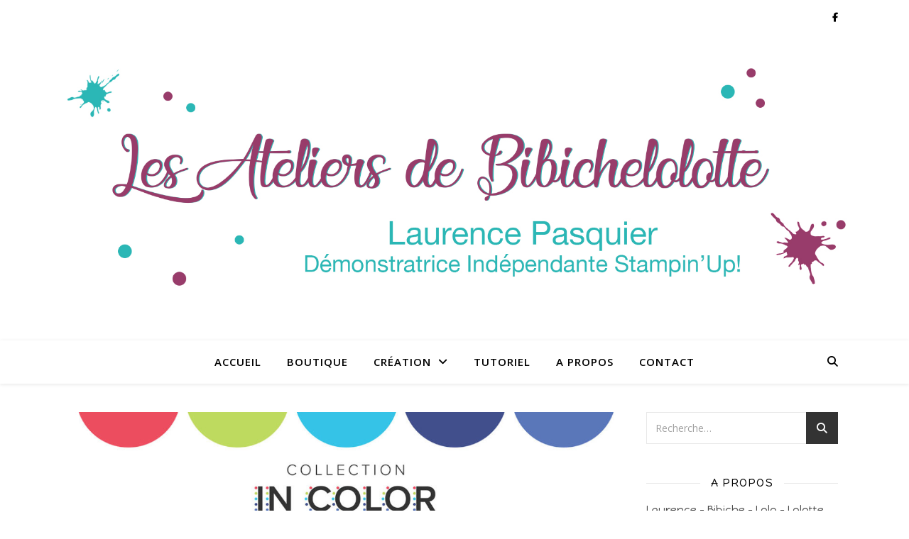

--- FILE ---
content_type: text/html; charset=UTF-8
request_url: https://www.bibichelolotte91.com/2022/04/club-in-color-2022-2024/
body_size: 22692
content:
<!DOCTYPE html>
<html lang="fr-FR">
<head>
	<meta charset="UTF-8">
	<meta name="viewport" content="width=device-width, initial-scale=1.0" />
	<link rel="profile" href="https://gmpg.org/xfn/11">

<meta name='robots' content='index, follow, max-image-preview:large, max-snippet:-1, max-video-preview:-1' />

	<!-- This site is optimized with the Yoast SEO plugin v26.7 - https://yoast.com/wordpress/plugins/seo/ -->
	<title>Club in-color 2022-2024 - Bibiche Lolotte</title>
	<link rel="canonical" href="https://www.bibichelolotte91.com/2022/04/club-in-color-2022-2024/" />
	<meta property="og:locale" content="fr_FR" />
	<meta property="og:type" content="article" />
	<meta property="og:title" content="Club in-color 2022-2024 - Bibiche Lolotte" />
	<meta property="og:description" content="Bonjour je vous propose un club in-color pour la sortie des nouvelles couleurs le 03 mai 2022 vous achèterez progressivement, tout les mois, les nouveaux produits de la collection in-color 2022-2024 in-color 2022-2024 vous êtes plusieurs personnes qui pendant 5 mois, qui allez recevoir de ma part une des 5 couleurs in-color2022-22024 vous recevrez les produits de même couleurs suivants chaque mois un encreur un paquet A4 duo de marqueurs blends un marqueurs stampin&rsquo; write le papier design 15.2 x 15.2 cm ruban métallisé tissé en cadeau je vous offre chaque mois, la recharge d&rsquo;encre correspondante Le prix par mois est de 49 euros.&nbsp;Les frais de port sont en plus en fonction du choix d’envoi. LES AVANTAGES A tour de rôle, je vous désignerais comme Hôtesse du mois du club in-color 2022-2024 l&rsquo;hôtesse du mois bénéficie de 25€ de primes créatifs (puisque le premier palier est atteint) et pourra augmenter sa commande si elle le souhaite ce club peut fonctionner avec des personnes qui ne se connaissent pas. le paiement se fera par PayPal (paiement entre proche exclusivement) ou par virement (ce que je préfère), je vous enverrais mon RIB POUR EN PROFITER il suffit de télécharger et de compléter le formulaire merci de votre confiance Laurence Publications similaires : Carte de Fidélité virtuelle de bibichelolotte91 Code Hôtesse Octobre Code Hôtesse Avril Code Hôtesse du mois d&rsquo;Août 2022" />
	<meta property="og:url" content="https://www.bibichelolotte91.com/2022/04/club-in-color-2022-2024/" />
	<meta property="og:site_name" content="Bibiche Lolotte" />
	<meta property="article:published_time" content="2022-04-02T16:00:00+00:00" />
	<meta property="article:modified_time" content="2022-06-14T05:52:15+00:00" />
	<meta property="og:image" content="https://www.bibichelolotte91.com/wp-content/uploads/2022/04/demo_header_preorder_0322_incolor_fr_qc.jpg" />
	<meta property="og:image:width" content="1170" />
	<meta property="og:image:height" content="360" />
	<meta property="og:image:type" content="image/jpeg" />
	<meta name="author" content="lolotte" />
	<meta name="twitter:card" content="summary_large_image" />
	<meta name="twitter:label1" content="Écrit par" />
	<meta name="twitter:data1" content="lolotte" />
	<meta name="twitter:label2" content="Durée de lecture estimée" />
	<meta name="twitter:data2" content="1 minute" />
	<script type="application/ld+json" class="yoast-schema-graph">{"@context":"https://schema.org","@graph":[{"@type":"Article","@id":"https://www.bibichelolotte91.com/2022/04/club-in-color-2022-2024/#article","isPartOf":{"@id":"https://www.bibichelolotte91.com/2022/04/club-in-color-2022-2024/"},"author":{"name":"lolotte","@id":"https://www.bibichelolotte91.com/#/schema/person/f174384349edd0af9c169ff0a4a1a7e9"},"headline":"Club in-color 2022-2024","datePublished":"2022-04-02T16:00:00+00:00","dateModified":"2022-06-14T05:52:15+00:00","mainEntityOfPage":{"@id":"https://www.bibichelolotte91.com/2022/04/club-in-color-2022-2024/"},"wordCount":227,"commentCount":0,"image":{"@id":"https://www.bibichelolotte91.com/2022/04/club-in-color-2022-2024/#primaryimage"},"thumbnailUrl":"https://www.bibichelolotte91.com/wp-content/uploads/2022/04/demo_header_preorder_0322_incolor_fr_qc.jpg","keywords":["OFFRE","offre personnelle"],"articleSection":["Offres personnelles"],"inLanguage":"fr-FR","potentialAction":[{"@type":"CommentAction","name":"Comment","target":["https://www.bibichelolotte91.com/2022/04/club-in-color-2022-2024/#respond"]}]},{"@type":"WebPage","@id":"https://www.bibichelolotte91.com/2022/04/club-in-color-2022-2024/","url":"https://www.bibichelolotte91.com/2022/04/club-in-color-2022-2024/","name":"Club in-color 2022-2024 - Bibiche Lolotte","isPartOf":{"@id":"https://www.bibichelolotte91.com/#website"},"primaryImageOfPage":{"@id":"https://www.bibichelolotte91.com/2022/04/club-in-color-2022-2024/#primaryimage"},"image":{"@id":"https://www.bibichelolotte91.com/2022/04/club-in-color-2022-2024/#primaryimage"},"thumbnailUrl":"https://www.bibichelolotte91.com/wp-content/uploads/2022/04/demo_header_preorder_0322_incolor_fr_qc.jpg","datePublished":"2022-04-02T16:00:00+00:00","dateModified":"2022-06-14T05:52:15+00:00","author":{"@id":"https://www.bibichelolotte91.com/#/schema/person/f174384349edd0af9c169ff0a4a1a7e9"},"breadcrumb":{"@id":"https://www.bibichelolotte91.com/2022/04/club-in-color-2022-2024/#breadcrumb"},"inLanguage":"fr-FR","potentialAction":[{"@type":"ReadAction","target":["https://www.bibichelolotte91.com/2022/04/club-in-color-2022-2024/"]}]},{"@type":"ImageObject","inLanguage":"fr-FR","@id":"https://www.bibichelolotte91.com/2022/04/club-in-color-2022-2024/#primaryimage","url":"https://www.bibichelolotte91.com/wp-content/uploads/2022/04/demo_header_preorder_0322_incolor_fr_qc.jpg","contentUrl":"https://www.bibichelolotte91.com/wp-content/uploads/2022/04/demo_header_preorder_0322_incolor_fr_qc.jpg","width":1170,"height":360},{"@type":"BreadcrumbList","@id":"https://www.bibichelolotte91.com/2022/04/club-in-color-2022-2024/#breadcrumb","itemListElement":[{"@type":"ListItem","position":1,"name":"Accueil","item":"https://www.bibichelolotte91.com/"},{"@type":"ListItem","position":2,"name":"Club in-color 2022-2024"}]},{"@type":"WebSite","@id":"https://www.bibichelolotte91.com/#website","url":"https://www.bibichelolotte91.com/","name":"Bibiche Lolotte","description":"Blog","potentialAction":[{"@type":"SearchAction","target":{"@type":"EntryPoint","urlTemplate":"https://www.bibichelolotte91.com/?s={search_term_string}"},"query-input":{"@type":"PropertyValueSpecification","valueRequired":true,"valueName":"search_term_string"}}],"inLanguage":"fr-FR"},{"@type":"Person","@id":"https://www.bibichelolotte91.com/#/schema/person/f174384349edd0af9c169ff0a4a1a7e9","name":"lolotte","image":{"@type":"ImageObject","inLanguage":"fr-FR","@id":"https://www.bibichelolotte91.com/#/schema/person/image/","url":"https://secure.gravatar.com/avatar/1e7482969b7d83ae59aa94cea23b76f5e583de6a119c42c0a358b32e79e04df6?s=96&d=mm&r=g","contentUrl":"https://secure.gravatar.com/avatar/1e7482969b7d83ae59aa94cea23b76f5e583de6a119c42c0a358b32e79e04df6?s=96&d=mm&r=g","caption":"lolotte"},"url":"https://www.bibichelolotte91.com/author/lolotte/"}]}</script>
	<!-- / Yoast SEO plugin. -->


<link rel='dns-prefetch' href='//secure.gravatar.com' />
<link rel='dns-prefetch' href='//stats.wp.com' />
<link rel='dns-prefetch' href='//fonts.googleapis.com' />
<link rel='dns-prefetch' href='//v0.wordpress.com' />
<link rel='preconnect' href='//c0.wp.com' />
<link rel="alternate" type="application/rss+xml" title="Bibiche Lolotte &raquo; Flux" href="https://www.bibichelolotte91.com/feed/" />
<link rel="alternate" type="application/rss+xml" title="Bibiche Lolotte &raquo; Flux des commentaires" href="https://www.bibichelolotte91.com/comments/feed/" />
<link rel="alternate" type="application/rss+xml" title="Bibiche Lolotte &raquo; Club in-color 2022-2024 Flux des commentaires" href="https://www.bibichelolotte91.com/2022/04/club-in-color-2022-2024/feed/" />
<link rel="alternate" title="oEmbed (JSON)" type="application/json+oembed" href="https://www.bibichelolotte91.com/wp-json/oembed/1.0/embed?url=https%3A%2F%2Fwww.bibichelolotte91.com%2F2022%2F04%2Fclub-in-color-2022-2024%2F" />
<link rel="alternate" title="oEmbed (XML)" type="text/xml+oembed" href="https://www.bibichelolotte91.com/wp-json/oembed/1.0/embed?url=https%3A%2F%2Fwww.bibichelolotte91.com%2F2022%2F04%2Fclub-in-color-2022-2024%2F&#038;format=xml" />
<style id='wp-img-auto-sizes-contain-inline-css' type='text/css'>
img:is([sizes=auto i],[sizes^="auto," i]){contain-intrinsic-size:3000px 1500px}
/*# sourceURL=wp-img-auto-sizes-contain-inline-css */
</style>
<link rel='stylesheet' id='validate-engine-css-css' href='https://www.bibichelolotte91.com/wp-content/plugins/wysija-newsletters/css/validationEngine.jquery.css?ver=2.22' type='text/css' media='all' />
<style id='wp-emoji-styles-inline-css' type='text/css'>

	img.wp-smiley, img.emoji {
		display: inline !important;
		border: none !important;
		box-shadow: none !important;
		height: 1em !important;
		width: 1em !important;
		margin: 0 0.07em !important;
		vertical-align: -0.1em !important;
		background: none !important;
		padding: 0 !important;
	}
/*# sourceURL=wp-emoji-styles-inline-css */
</style>
<link rel='stylesheet' id='wp-block-library-css' href='https://c0.wp.com/c/6.9/wp-includes/css/dist/block-library/style.min.css' type='text/css' media='all' />
<style id='wp-block-file-inline-css' type='text/css'>
.wp-block-file{box-sizing:border-box}.wp-block-file:not(.wp-element-button){font-size:.8em}.wp-block-file.aligncenter{text-align:center}.wp-block-file.alignright{text-align:right}.wp-block-file *+.wp-block-file__button{margin-left:.75em}:where(.wp-block-file){margin-bottom:1.5em}.wp-block-file__embed{margin-bottom:1em}:where(.wp-block-file__button){border-radius:2em;display:inline-block;padding:.5em 1em}:where(.wp-block-file__button):where(a):active,:where(.wp-block-file__button):where(a):focus,:where(.wp-block-file__button):where(a):hover,:where(.wp-block-file__button):where(a):visited{box-shadow:none;color:#fff;opacity:.85;text-decoration:none}
/*# sourceURL=https://c0.wp.com/c/6.9/wp-includes/blocks/file/style.min.css */
</style>
<style id='wp-block-gallery-inline-css' type='text/css'>
.blocks-gallery-grid:not(.has-nested-images),.wp-block-gallery:not(.has-nested-images){display:flex;flex-wrap:wrap;list-style-type:none;margin:0;padding:0}.blocks-gallery-grid:not(.has-nested-images) .blocks-gallery-image,.blocks-gallery-grid:not(.has-nested-images) .blocks-gallery-item,.wp-block-gallery:not(.has-nested-images) .blocks-gallery-image,.wp-block-gallery:not(.has-nested-images) .blocks-gallery-item{display:flex;flex-direction:column;flex-grow:1;justify-content:center;margin:0 1em 1em 0;position:relative;width:calc(50% - 1em)}.blocks-gallery-grid:not(.has-nested-images) .blocks-gallery-image:nth-of-type(2n),.blocks-gallery-grid:not(.has-nested-images) .blocks-gallery-item:nth-of-type(2n),.wp-block-gallery:not(.has-nested-images) .blocks-gallery-image:nth-of-type(2n),.wp-block-gallery:not(.has-nested-images) .blocks-gallery-item:nth-of-type(2n){margin-right:0}.blocks-gallery-grid:not(.has-nested-images) .blocks-gallery-image figure,.blocks-gallery-grid:not(.has-nested-images) .blocks-gallery-item figure,.wp-block-gallery:not(.has-nested-images) .blocks-gallery-image figure,.wp-block-gallery:not(.has-nested-images) .blocks-gallery-item figure{align-items:flex-end;display:flex;height:100%;justify-content:flex-start;margin:0}.blocks-gallery-grid:not(.has-nested-images) .blocks-gallery-image img,.blocks-gallery-grid:not(.has-nested-images) .blocks-gallery-item img,.wp-block-gallery:not(.has-nested-images) .blocks-gallery-image img,.wp-block-gallery:not(.has-nested-images) .blocks-gallery-item img{display:block;height:auto;max-width:100%;width:auto}.blocks-gallery-grid:not(.has-nested-images) .blocks-gallery-image figcaption,.blocks-gallery-grid:not(.has-nested-images) .blocks-gallery-item figcaption,.wp-block-gallery:not(.has-nested-images) .blocks-gallery-image figcaption,.wp-block-gallery:not(.has-nested-images) .blocks-gallery-item figcaption{background:linear-gradient(0deg,#000000b3,#0000004d 70%,#0000);bottom:0;box-sizing:border-box;color:#fff;font-size:.8em;margin:0;max-height:100%;overflow:auto;padding:3em .77em .7em;position:absolute;text-align:center;width:100%;z-index:2}.blocks-gallery-grid:not(.has-nested-images) .blocks-gallery-image figcaption img,.blocks-gallery-grid:not(.has-nested-images) .blocks-gallery-item figcaption img,.wp-block-gallery:not(.has-nested-images) .blocks-gallery-image figcaption img,.wp-block-gallery:not(.has-nested-images) .blocks-gallery-item figcaption img{display:inline}.blocks-gallery-grid:not(.has-nested-images) figcaption,.wp-block-gallery:not(.has-nested-images) figcaption{flex-grow:1}.blocks-gallery-grid:not(.has-nested-images).is-cropped .blocks-gallery-image a,.blocks-gallery-grid:not(.has-nested-images).is-cropped .blocks-gallery-image img,.blocks-gallery-grid:not(.has-nested-images).is-cropped .blocks-gallery-item a,.blocks-gallery-grid:not(.has-nested-images).is-cropped .blocks-gallery-item img,.wp-block-gallery:not(.has-nested-images).is-cropped .blocks-gallery-image a,.wp-block-gallery:not(.has-nested-images).is-cropped .blocks-gallery-image img,.wp-block-gallery:not(.has-nested-images).is-cropped .blocks-gallery-item a,.wp-block-gallery:not(.has-nested-images).is-cropped .blocks-gallery-item img{flex:1;height:100%;object-fit:cover;width:100%}.blocks-gallery-grid:not(.has-nested-images).columns-1 .blocks-gallery-image,.blocks-gallery-grid:not(.has-nested-images).columns-1 .blocks-gallery-item,.wp-block-gallery:not(.has-nested-images).columns-1 .blocks-gallery-image,.wp-block-gallery:not(.has-nested-images).columns-1 .blocks-gallery-item{margin-right:0;width:100%}@media (min-width:600px){.blocks-gallery-grid:not(.has-nested-images).columns-3 .blocks-gallery-image,.blocks-gallery-grid:not(.has-nested-images).columns-3 .blocks-gallery-item,.wp-block-gallery:not(.has-nested-images).columns-3 .blocks-gallery-image,.wp-block-gallery:not(.has-nested-images).columns-3 .blocks-gallery-item{margin-right:1em;width:calc(33.33333% - .66667em)}.blocks-gallery-grid:not(.has-nested-images).columns-4 .blocks-gallery-image,.blocks-gallery-grid:not(.has-nested-images).columns-4 .blocks-gallery-item,.wp-block-gallery:not(.has-nested-images).columns-4 .blocks-gallery-image,.wp-block-gallery:not(.has-nested-images).columns-4 .blocks-gallery-item{margin-right:1em;width:calc(25% - .75em)}.blocks-gallery-grid:not(.has-nested-images).columns-5 .blocks-gallery-image,.blocks-gallery-grid:not(.has-nested-images).columns-5 .blocks-gallery-item,.wp-block-gallery:not(.has-nested-images).columns-5 .blocks-gallery-image,.wp-block-gallery:not(.has-nested-images).columns-5 .blocks-gallery-item{margin-right:1em;width:calc(20% - .8em)}.blocks-gallery-grid:not(.has-nested-images).columns-6 .blocks-gallery-image,.blocks-gallery-grid:not(.has-nested-images).columns-6 .blocks-gallery-item,.wp-block-gallery:not(.has-nested-images).columns-6 .blocks-gallery-image,.wp-block-gallery:not(.has-nested-images).columns-6 .blocks-gallery-item{margin-right:1em;width:calc(16.66667% - .83333em)}.blocks-gallery-grid:not(.has-nested-images).columns-7 .blocks-gallery-image,.blocks-gallery-grid:not(.has-nested-images).columns-7 .blocks-gallery-item,.wp-block-gallery:not(.has-nested-images).columns-7 .blocks-gallery-image,.wp-block-gallery:not(.has-nested-images).columns-7 .blocks-gallery-item{margin-right:1em;width:calc(14.28571% - .85714em)}.blocks-gallery-grid:not(.has-nested-images).columns-8 .blocks-gallery-image,.blocks-gallery-grid:not(.has-nested-images).columns-8 .blocks-gallery-item,.wp-block-gallery:not(.has-nested-images).columns-8 .blocks-gallery-image,.wp-block-gallery:not(.has-nested-images).columns-8 .blocks-gallery-item{margin-right:1em;width:calc(12.5% - .875em)}.blocks-gallery-grid:not(.has-nested-images).columns-1 .blocks-gallery-image:nth-of-type(1n),.blocks-gallery-grid:not(.has-nested-images).columns-1 .blocks-gallery-item:nth-of-type(1n),.blocks-gallery-grid:not(.has-nested-images).columns-2 .blocks-gallery-image:nth-of-type(2n),.blocks-gallery-grid:not(.has-nested-images).columns-2 .blocks-gallery-item:nth-of-type(2n),.blocks-gallery-grid:not(.has-nested-images).columns-3 .blocks-gallery-image:nth-of-type(3n),.blocks-gallery-grid:not(.has-nested-images).columns-3 .blocks-gallery-item:nth-of-type(3n),.blocks-gallery-grid:not(.has-nested-images).columns-4 .blocks-gallery-image:nth-of-type(4n),.blocks-gallery-grid:not(.has-nested-images).columns-4 .blocks-gallery-item:nth-of-type(4n),.blocks-gallery-grid:not(.has-nested-images).columns-5 .blocks-gallery-image:nth-of-type(5n),.blocks-gallery-grid:not(.has-nested-images).columns-5 .blocks-gallery-item:nth-of-type(5n),.blocks-gallery-grid:not(.has-nested-images).columns-6 .blocks-gallery-image:nth-of-type(6n),.blocks-gallery-grid:not(.has-nested-images).columns-6 .blocks-gallery-item:nth-of-type(6n),.blocks-gallery-grid:not(.has-nested-images).columns-7 .blocks-gallery-image:nth-of-type(7n),.blocks-gallery-grid:not(.has-nested-images).columns-7 .blocks-gallery-item:nth-of-type(7n),.blocks-gallery-grid:not(.has-nested-images).columns-8 .blocks-gallery-image:nth-of-type(8n),.blocks-gallery-grid:not(.has-nested-images).columns-8 .blocks-gallery-item:nth-of-type(8n),.wp-block-gallery:not(.has-nested-images).columns-1 .blocks-gallery-image:nth-of-type(1n),.wp-block-gallery:not(.has-nested-images).columns-1 .blocks-gallery-item:nth-of-type(1n),.wp-block-gallery:not(.has-nested-images).columns-2 .blocks-gallery-image:nth-of-type(2n),.wp-block-gallery:not(.has-nested-images).columns-2 .blocks-gallery-item:nth-of-type(2n),.wp-block-gallery:not(.has-nested-images).columns-3 .blocks-gallery-image:nth-of-type(3n),.wp-block-gallery:not(.has-nested-images).columns-3 .blocks-gallery-item:nth-of-type(3n),.wp-block-gallery:not(.has-nested-images).columns-4 .blocks-gallery-image:nth-of-type(4n),.wp-block-gallery:not(.has-nested-images).columns-4 .blocks-gallery-item:nth-of-type(4n),.wp-block-gallery:not(.has-nested-images).columns-5 .blocks-gallery-image:nth-of-type(5n),.wp-block-gallery:not(.has-nested-images).columns-5 .blocks-gallery-item:nth-of-type(5n),.wp-block-gallery:not(.has-nested-images).columns-6 .blocks-gallery-image:nth-of-type(6n),.wp-block-gallery:not(.has-nested-images).columns-6 .blocks-gallery-item:nth-of-type(6n),.wp-block-gallery:not(.has-nested-images).columns-7 .blocks-gallery-image:nth-of-type(7n),.wp-block-gallery:not(.has-nested-images).columns-7 .blocks-gallery-item:nth-of-type(7n),.wp-block-gallery:not(.has-nested-images).columns-8 .blocks-gallery-image:nth-of-type(8n),.wp-block-gallery:not(.has-nested-images).columns-8 .blocks-gallery-item:nth-of-type(8n){margin-right:0}}.blocks-gallery-grid:not(.has-nested-images) .blocks-gallery-image:last-child,.blocks-gallery-grid:not(.has-nested-images) .blocks-gallery-item:last-child,.wp-block-gallery:not(.has-nested-images) .blocks-gallery-image:last-child,.wp-block-gallery:not(.has-nested-images) .blocks-gallery-item:last-child{margin-right:0}.blocks-gallery-grid:not(.has-nested-images).alignleft,.blocks-gallery-grid:not(.has-nested-images).alignright,.wp-block-gallery:not(.has-nested-images).alignleft,.wp-block-gallery:not(.has-nested-images).alignright{max-width:420px;width:100%}.blocks-gallery-grid:not(.has-nested-images).aligncenter .blocks-gallery-item figure,.wp-block-gallery:not(.has-nested-images).aligncenter .blocks-gallery-item figure{justify-content:center}.wp-block-gallery:not(.is-cropped) .blocks-gallery-item{align-self:flex-start}figure.wp-block-gallery.has-nested-images{align-items:normal}.wp-block-gallery.has-nested-images figure.wp-block-image:not(#individual-image){margin:0;width:calc(50% - var(--wp--style--unstable-gallery-gap, 16px)/2)}.wp-block-gallery.has-nested-images figure.wp-block-image{box-sizing:border-box;display:flex;flex-direction:column;flex-grow:1;justify-content:center;max-width:100%;position:relative}.wp-block-gallery.has-nested-images figure.wp-block-image>a,.wp-block-gallery.has-nested-images figure.wp-block-image>div{flex-direction:column;flex-grow:1;margin:0}.wp-block-gallery.has-nested-images figure.wp-block-image img{display:block;height:auto;max-width:100%!important;width:auto}.wp-block-gallery.has-nested-images figure.wp-block-image figcaption,.wp-block-gallery.has-nested-images figure.wp-block-image:has(figcaption):before{bottom:0;left:0;max-height:100%;position:absolute;right:0}.wp-block-gallery.has-nested-images figure.wp-block-image:has(figcaption):before{backdrop-filter:blur(3px);content:"";height:100%;-webkit-mask-image:linear-gradient(0deg,#000 20%,#0000);mask-image:linear-gradient(0deg,#000 20%,#0000);max-height:40%;pointer-events:none}.wp-block-gallery.has-nested-images figure.wp-block-image figcaption{box-sizing:border-box;color:#fff;font-size:13px;margin:0;overflow:auto;padding:1em;text-align:center;text-shadow:0 0 1.5px #000}.wp-block-gallery.has-nested-images figure.wp-block-image figcaption::-webkit-scrollbar{height:12px;width:12px}.wp-block-gallery.has-nested-images figure.wp-block-image figcaption::-webkit-scrollbar-track{background-color:initial}.wp-block-gallery.has-nested-images figure.wp-block-image figcaption::-webkit-scrollbar-thumb{background-clip:padding-box;background-color:initial;border:3px solid #0000;border-radius:8px}.wp-block-gallery.has-nested-images figure.wp-block-image figcaption:focus-within::-webkit-scrollbar-thumb,.wp-block-gallery.has-nested-images figure.wp-block-image figcaption:focus::-webkit-scrollbar-thumb,.wp-block-gallery.has-nested-images figure.wp-block-image figcaption:hover::-webkit-scrollbar-thumb{background-color:#fffc}.wp-block-gallery.has-nested-images figure.wp-block-image figcaption{scrollbar-color:#0000 #0000;scrollbar-gutter:stable both-edges;scrollbar-width:thin}.wp-block-gallery.has-nested-images figure.wp-block-image figcaption:focus,.wp-block-gallery.has-nested-images figure.wp-block-image figcaption:focus-within,.wp-block-gallery.has-nested-images figure.wp-block-image figcaption:hover{scrollbar-color:#fffc #0000}.wp-block-gallery.has-nested-images figure.wp-block-image figcaption{will-change:transform}@media (hover:none){.wp-block-gallery.has-nested-images figure.wp-block-image figcaption{scrollbar-color:#fffc #0000}}.wp-block-gallery.has-nested-images figure.wp-block-image figcaption{background:linear-gradient(0deg,#0006,#0000)}.wp-block-gallery.has-nested-images figure.wp-block-image figcaption img{display:inline}.wp-block-gallery.has-nested-images figure.wp-block-image figcaption a{color:inherit}.wp-block-gallery.has-nested-images figure.wp-block-image.has-custom-border img{box-sizing:border-box}.wp-block-gallery.has-nested-images figure.wp-block-image.has-custom-border>a,.wp-block-gallery.has-nested-images figure.wp-block-image.has-custom-border>div,.wp-block-gallery.has-nested-images figure.wp-block-image.is-style-rounded>a,.wp-block-gallery.has-nested-images figure.wp-block-image.is-style-rounded>div{flex:1 1 auto}.wp-block-gallery.has-nested-images figure.wp-block-image.has-custom-border figcaption,.wp-block-gallery.has-nested-images figure.wp-block-image.is-style-rounded figcaption{background:none;color:inherit;flex:initial;margin:0;padding:10px 10px 9px;position:relative;text-shadow:none}.wp-block-gallery.has-nested-images figure.wp-block-image.has-custom-border:before,.wp-block-gallery.has-nested-images figure.wp-block-image.is-style-rounded:before{content:none}.wp-block-gallery.has-nested-images figcaption{flex-basis:100%;flex-grow:1;text-align:center}.wp-block-gallery.has-nested-images:not(.is-cropped) figure.wp-block-image:not(#individual-image){margin-bottom:auto;margin-top:0}.wp-block-gallery.has-nested-images.is-cropped figure.wp-block-image:not(#individual-image){align-self:inherit}.wp-block-gallery.has-nested-images.is-cropped figure.wp-block-image:not(#individual-image)>a,.wp-block-gallery.has-nested-images.is-cropped figure.wp-block-image:not(#individual-image)>div:not(.components-drop-zone){display:flex}.wp-block-gallery.has-nested-images.is-cropped figure.wp-block-image:not(#individual-image) a,.wp-block-gallery.has-nested-images.is-cropped figure.wp-block-image:not(#individual-image) img{flex:1 0 0%;height:100%;object-fit:cover;width:100%}.wp-block-gallery.has-nested-images.columns-1 figure.wp-block-image:not(#individual-image){width:100%}@media (min-width:600px){.wp-block-gallery.has-nested-images.columns-3 figure.wp-block-image:not(#individual-image){width:calc(33.33333% - var(--wp--style--unstable-gallery-gap, 16px)*.66667)}.wp-block-gallery.has-nested-images.columns-4 figure.wp-block-image:not(#individual-image){width:calc(25% - var(--wp--style--unstable-gallery-gap, 16px)*.75)}.wp-block-gallery.has-nested-images.columns-5 figure.wp-block-image:not(#individual-image){width:calc(20% - var(--wp--style--unstable-gallery-gap, 16px)*.8)}.wp-block-gallery.has-nested-images.columns-6 figure.wp-block-image:not(#individual-image){width:calc(16.66667% - var(--wp--style--unstable-gallery-gap, 16px)*.83333)}.wp-block-gallery.has-nested-images.columns-7 figure.wp-block-image:not(#individual-image){width:calc(14.28571% - var(--wp--style--unstable-gallery-gap, 16px)*.85714)}.wp-block-gallery.has-nested-images.columns-8 figure.wp-block-image:not(#individual-image){width:calc(12.5% - var(--wp--style--unstable-gallery-gap, 16px)*.875)}.wp-block-gallery.has-nested-images.columns-default figure.wp-block-image:not(#individual-image){width:calc(33.33% - var(--wp--style--unstable-gallery-gap, 16px)*.66667)}.wp-block-gallery.has-nested-images.columns-default figure.wp-block-image:not(#individual-image):first-child:nth-last-child(2),.wp-block-gallery.has-nested-images.columns-default figure.wp-block-image:not(#individual-image):first-child:nth-last-child(2)~figure.wp-block-image:not(#individual-image){width:calc(50% - var(--wp--style--unstable-gallery-gap, 16px)*.5)}.wp-block-gallery.has-nested-images.columns-default figure.wp-block-image:not(#individual-image):first-child:last-child{width:100%}}.wp-block-gallery.has-nested-images.alignleft,.wp-block-gallery.has-nested-images.alignright{max-width:420px;width:100%}.wp-block-gallery.has-nested-images.aligncenter{justify-content:center}
/*# sourceURL=https://c0.wp.com/c/6.9/wp-includes/blocks/gallery/style.min.css */
</style>
<style id='wp-block-image-inline-css' type='text/css'>
.wp-block-image>a,.wp-block-image>figure>a{display:inline-block}.wp-block-image img{box-sizing:border-box;height:auto;max-width:100%;vertical-align:bottom}@media not (prefers-reduced-motion){.wp-block-image img.hide{visibility:hidden}.wp-block-image img.show{animation:show-content-image .4s}}.wp-block-image[style*=border-radius] img,.wp-block-image[style*=border-radius]>a{border-radius:inherit}.wp-block-image.has-custom-border img{box-sizing:border-box}.wp-block-image.aligncenter{text-align:center}.wp-block-image.alignfull>a,.wp-block-image.alignwide>a{width:100%}.wp-block-image.alignfull img,.wp-block-image.alignwide img{height:auto;width:100%}.wp-block-image .aligncenter,.wp-block-image .alignleft,.wp-block-image .alignright,.wp-block-image.aligncenter,.wp-block-image.alignleft,.wp-block-image.alignright{display:table}.wp-block-image .aligncenter>figcaption,.wp-block-image .alignleft>figcaption,.wp-block-image .alignright>figcaption,.wp-block-image.aligncenter>figcaption,.wp-block-image.alignleft>figcaption,.wp-block-image.alignright>figcaption{caption-side:bottom;display:table-caption}.wp-block-image .alignleft{float:left;margin:.5em 1em .5em 0}.wp-block-image .alignright{float:right;margin:.5em 0 .5em 1em}.wp-block-image .aligncenter{margin-left:auto;margin-right:auto}.wp-block-image :where(figcaption){margin-bottom:1em;margin-top:.5em}.wp-block-image.is-style-circle-mask img{border-radius:9999px}@supports ((-webkit-mask-image:none) or (mask-image:none)) or (-webkit-mask-image:none){.wp-block-image.is-style-circle-mask img{border-radius:0;-webkit-mask-image:url('data:image/svg+xml;utf8,<svg viewBox="0 0 100 100" xmlns="http://www.w3.org/2000/svg"><circle cx="50" cy="50" r="50"/></svg>');mask-image:url('data:image/svg+xml;utf8,<svg viewBox="0 0 100 100" xmlns="http://www.w3.org/2000/svg"><circle cx="50" cy="50" r="50"/></svg>');mask-mode:alpha;-webkit-mask-position:center;mask-position:center;-webkit-mask-repeat:no-repeat;mask-repeat:no-repeat;-webkit-mask-size:contain;mask-size:contain}}:root :where(.wp-block-image.is-style-rounded img,.wp-block-image .is-style-rounded img){border-radius:9999px}.wp-block-image figure{margin:0}.wp-lightbox-container{display:flex;flex-direction:column;position:relative}.wp-lightbox-container img{cursor:zoom-in}.wp-lightbox-container img:hover+button{opacity:1}.wp-lightbox-container button{align-items:center;backdrop-filter:blur(16px) saturate(180%);background-color:#5a5a5a40;border:none;border-radius:4px;cursor:zoom-in;display:flex;height:20px;justify-content:center;opacity:0;padding:0;position:absolute;right:16px;text-align:center;top:16px;width:20px;z-index:100}@media not (prefers-reduced-motion){.wp-lightbox-container button{transition:opacity .2s ease}}.wp-lightbox-container button:focus-visible{outline:3px auto #5a5a5a40;outline:3px auto -webkit-focus-ring-color;outline-offset:3px}.wp-lightbox-container button:hover{cursor:pointer;opacity:1}.wp-lightbox-container button:focus{opacity:1}.wp-lightbox-container button:focus,.wp-lightbox-container button:hover,.wp-lightbox-container button:not(:hover):not(:active):not(.has-background){background-color:#5a5a5a40;border:none}.wp-lightbox-overlay{box-sizing:border-box;cursor:zoom-out;height:100vh;left:0;overflow:hidden;position:fixed;top:0;visibility:hidden;width:100%;z-index:100000}.wp-lightbox-overlay .close-button{align-items:center;cursor:pointer;display:flex;justify-content:center;min-height:40px;min-width:40px;padding:0;position:absolute;right:calc(env(safe-area-inset-right) + 16px);top:calc(env(safe-area-inset-top) + 16px);z-index:5000000}.wp-lightbox-overlay .close-button:focus,.wp-lightbox-overlay .close-button:hover,.wp-lightbox-overlay .close-button:not(:hover):not(:active):not(.has-background){background:none;border:none}.wp-lightbox-overlay .lightbox-image-container{height:var(--wp--lightbox-container-height);left:50%;overflow:hidden;position:absolute;top:50%;transform:translate(-50%,-50%);transform-origin:top left;width:var(--wp--lightbox-container-width);z-index:9999999999}.wp-lightbox-overlay .wp-block-image{align-items:center;box-sizing:border-box;display:flex;height:100%;justify-content:center;margin:0;position:relative;transform-origin:0 0;width:100%;z-index:3000000}.wp-lightbox-overlay .wp-block-image img{height:var(--wp--lightbox-image-height);min-height:var(--wp--lightbox-image-height);min-width:var(--wp--lightbox-image-width);width:var(--wp--lightbox-image-width)}.wp-lightbox-overlay .wp-block-image figcaption{display:none}.wp-lightbox-overlay button{background:none;border:none}.wp-lightbox-overlay .scrim{background-color:#fff;height:100%;opacity:.9;position:absolute;width:100%;z-index:2000000}.wp-lightbox-overlay.active{visibility:visible}@media not (prefers-reduced-motion){.wp-lightbox-overlay.active{animation:turn-on-visibility .25s both}.wp-lightbox-overlay.active img{animation:turn-on-visibility .35s both}.wp-lightbox-overlay.show-closing-animation:not(.active){animation:turn-off-visibility .35s both}.wp-lightbox-overlay.show-closing-animation:not(.active) img{animation:turn-off-visibility .25s both}.wp-lightbox-overlay.zoom.active{animation:none;opacity:1;visibility:visible}.wp-lightbox-overlay.zoom.active .lightbox-image-container{animation:lightbox-zoom-in .4s}.wp-lightbox-overlay.zoom.active .lightbox-image-container img{animation:none}.wp-lightbox-overlay.zoom.active .scrim{animation:turn-on-visibility .4s forwards}.wp-lightbox-overlay.zoom.show-closing-animation:not(.active){animation:none}.wp-lightbox-overlay.zoom.show-closing-animation:not(.active) .lightbox-image-container{animation:lightbox-zoom-out .4s}.wp-lightbox-overlay.zoom.show-closing-animation:not(.active) .lightbox-image-container img{animation:none}.wp-lightbox-overlay.zoom.show-closing-animation:not(.active) .scrim{animation:turn-off-visibility .4s forwards}}@keyframes show-content-image{0%{visibility:hidden}99%{visibility:hidden}to{visibility:visible}}@keyframes turn-on-visibility{0%{opacity:0}to{opacity:1}}@keyframes turn-off-visibility{0%{opacity:1;visibility:visible}99%{opacity:0;visibility:visible}to{opacity:0;visibility:hidden}}@keyframes lightbox-zoom-in{0%{transform:translate(calc((-100vw + var(--wp--lightbox-scrollbar-width))/2 + var(--wp--lightbox-initial-left-position)),calc(-50vh + var(--wp--lightbox-initial-top-position))) scale(var(--wp--lightbox-scale))}to{transform:translate(-50%,-50%) scale(1)}}@keyframes lightbox-zoom-out{0%{transform:translate(-50%,-50%) scale(1);visibility:visible}99%{visibility:visible}to{transform:translate(calc((-100vw + var(--wp--lightbox-scrollbar-width))/2 + var(--wp--lightbox-initial-left-position)),calc(-50vh + var(--wp--lightbox-initial-top-position))) scale(var(--wp--lightbox-scale));visibility:hidden}}
/*# sourceURL=https://c0.wp.com/c/6.9/wp-includes/blocks/image/style.min.css */
</style>
<style id='wp-block-group-inline-css' type='text/css'>
.wp-block-group{box-sizing:border-box}:where(.wp-block-group.wp-block-group-is-layout-constrained){position:relative}
/*# sourceURL=https://c0.wp.com/c/6.9/wp-includes/blocks/group/style.min.css */
</style>
<style id='wp-block-preformatted-inline-css' type='text/css'>
.wp-block-preformatted{box-sizing:border-box;white-space:pre-wrap}:where(.wp-block-preformatted.has-background){padding:1.25em 2.375em}
/*# sourceURL=https://c0.wp.com/c/6.9/wp-includes/blocks/preformatted/style.min.css */
</style>
<style id='global-styles-inline-css' type='text/css'>
:root{--wp--preset--aspect-ratio--square: 1;--wp--preset--aspect-ratio--4-3: 4/3;--wp--preset--aspect-ratio--3-4: 3/4;--wp--preset--aspect-ratio--3-2: 3/2;--wp--preset--aspect-ratio--2-3: 2/3;--wp--preset--aspect-ratio--16-9: 16/9;--wp--preset--aspect-ratio--9-16: 9/16;--wp--preset--color--black: #000000;--wp--preset--color--cyan-bluish-gray: #abb8c3;--wp--preset--color--white: #ffffff;--wp--preset--color--pale-pink: #f78da7;--wp--preset--color--vivid-red: #cf2e2e;--wp--preset--color--luminous-vivid-orange: #ff6900;--wp--preset--color--luminous-vivid-amber: #fcb900;--wp--preset--color--light-green-cyan: #7bdcb5;--wp--preset--color--vivid-green-cyan: #00d084;--wp--preset--color--pale-cyan-blue: #8ed1fc;--wp--preset--color--vivid-cyan-blue: #0693e3;--wp--preset--color--vivid-purple: #9b51e0;--wp--preset--gradient--vivid-cyan-blue-to-vivid-purple: linear-gradient(135deg,rgb(6,147,227) 0%,rgb(155,81,224) 100%);--wp--preset--gradient--light-green-cyan-to-vivid-green-cyan: linear-gradient(135deg,rgb(122,220,180) 0%,rgb(0,208,130) 100%);--wp--preset--gradient--luminous-vivid-amber-to-luminous-vivid-orange: linear-gradient(135deg,rgb(252,185,0) 0%,rgb(255,105,0) 100%);--wp--preset--gradient--luminous-vivid-orange-to-vivid-red: linear-gradient(135deg,rgb(255,105,0) 0%,rgb(207,46,46) 100%);--wp--preset--gradient--very-light-gray-to-cyan-bluish-gray: linear-gradient(135deg,rgb(238,238,238) 0%,rgb(169,184,195) 100%);--wp--preset--gradient--cool-to-warm-spectrum: linear-gradient(135deg,rgb(74,234,220) 0%,rgb(151,120,209) 20%,rgb(207,42,186) 40%,rgb(238,44,130) 60%,rgb(251,105,98) 80%,rgb(254,248,76) 100%);--wp--preset--gradient--blush-light-purple: linear-gradient(135deg,rgb(255,206,236) 0%,rgb(152,150,240) 100%);--wp--preset--gradient--blush-bordeaux: linear-gradient(135deg,rgb(254,205,165) 0%,rgb(254,45,45) 50%,rgb(107,0,62) 100%);--wp--preset--gradient--luminous-dusk: linear-gradient(135deg,rgb(255,203,112) 0%,rgb(199,81,192) 50%,rgb(65,88,208) 100%);--wp--preset--gradient--pale-ocean: linear-gradient(135deg,rgb(255,245,203) 0%,rgb(182,227,212) 50%,rgb(51,167,181) 100%);--wp--preset--gradient--electric-grass: linear-gradient(135deg,rgb(202,248,128) 0%,rgb(113,206,126) 100%);--wp--preset--gradient--midnight: linear-gradient(135deg,rgb(2,3,129) 0%,rgb(40,116,252) 100%);--wp--preset--font-size--small: 13px;--wp--preset--font-size--medium: 20px;--wp--preset--font-size--large: 36px;--wp--preset--font-size--x-large: 42px;--wp--preset--spacing--20: 0.44rem;--wp--preset--spacing--30: 0.67rem;--wp--preset--spacing--40: 1rem;--wp--preset--spacing--50: 1.5rem;--wp--preset--spacing--60: 2.25rem;--wp--preset--spacing--70: 3.38rem;--wp--preset--spacing--80: 5.06rem;--wp--preset--shadow--natural: 6px 6px 9px rgba(0, 0, 0, 0.2);--wp--preset--shadow--deep: 12px 12px 50px rgba(0, 0, 0, 0.4);--wp--preset--shadow--sharp: 6px 6px 0px rgba(0, 0, 0, 0.2);--wp--preset--shadow--outlined: 6px 6px 0px -3px rgb(255, 255, 255), 6px 6px rgb(0, 0, 0);--wp--preset--shadow--crisp: 6px 6px 0px rgb(0, 0, 0);}:root :where(.is-layout-flow) > :first-child{margin-block-start: 0;}:root :where(.is-layout-flow) > :last-child{margin-block-end: 0;}:root :where(.is-layout-flow) > *{margin-block-start: 24px;margin-block-end: 0;}:root :where(.is-layout-constrained) > :first-child{margin-block-start: 0;}:root :where(.is-layout-constrained) > :last-child{margin-block-end: 0;}:root :where(.is-layout-constrained) > *{margin-block-start: 24px;margin-block-end: 0;}:root :where(.is-layout-flex){gap: 24px;}:root :where(.is-layout-grid){gap: 24px;}body .is-layout-flex{display: flex;}.is-layout-flex{flex-wrap: wrap;align-items: center;}.is-layout-flex > :is(*, div){margin: 0;}body .is-layout-grid{display: grid;}.is-layout-grid > :is(*, div){margin: 0;}.has-black-color{color: var(--wp--preset--color--black) !important;}.has-cyan-bluish-gray-color{color: var(--wp--preset--color--cyan-bluish-gray) !important;}.has-white-color{color: var(--wp--preset--color--white) !important;}.has-pale-pink-color{color: var(--wp--preset--color--pale-pink) !important;}.has-vivid-red-color{color: var(--wp--preset--color--vivid-red) !important;}.has-luminous-vivid-orange-color{color: var(--wp--preset--color--luminous-vivid-orange) !important;}.has-luminous-vivid-amber-color{color: var(--wp--preset--color--luminous-vivid-amber) !important;}.has-light-green-cyan-color{color: var(--wp--preset--color--light-green-cyan) !important;}.has-vivid-green-cyan-color{color: var(--wp--preset--color--vivid-green-cyan) !important;}.has-pale-cyan-blue-color{color: var(--wp--preset--color--pale-cyan-blue) !important;}.has-vivid-cyan-blue-color{color: var(--wp--preset--color--vivid-cyan-blue) !important;}.has-vivid-purple-color{color: var(--wp--preset--color--vivid-purple) !important;}.has-black-background-color{background-color: var(--wp--preset--color--black) !important;}.has-cyan-bluish-gray-background-color{background-color: var(--wp--preset--color--cyan-bluish-gray) !important;}.has-white-background-color{background-color: var(--wp--preset--color--white) !important;}.has-pale-pink-background-color{background-color: var(--wp--preset--color--pale-pink) !important;}.has-vivid-red-background-color{background-color: var(--wp--preset--color--vivid-red) !important;}.has-luminous-vivid-orange-background-color{background-color: var(--wp--preset--color--luminous-vivid-orange) !important;}.has-luminous-vivid-amber-background-color{background-color: var(--wp--preset--color--luminous-vivid-amber) !important;}.has-light-green-cyan-background-color{background-color: var(--wp--preset--color--light-green-cyan) !important;}.has-vivid-green-cyan-background-color{background-color: var(--wp--preset--color--vivid-green-cyan) !important;}.has-pale-cyan-blue-background-color{background-color: var(--wp--preset--color--pale-cyan-blue) !important;}.has-vivid-cyan-blue-background-color{background-color: var(--wp--preset--color--vivid-cyan-blue) !important;}.has-vivid-purple-background-color{background-color: var(--wp--preset--color--vivid-purple) !important;}.has-black-border-color{border-color: var(--wp--preset--color--black) !important;}.has-cyan-bluish-gray-border-color{border-color: var(--wp--preset--color--cyan-bluish-gray) !important;}.has-white-border-color{border-color: var(--wp--preset--color--white) !important;}.has-pale-pink-border-color{border-color: var(--wp--preset--color--pale-pink) !important;}.has-vivid-red-border-color{border-color: var(--wp--preset--color--vivid-red) !important;}.has-luminous-vivid-orange-border-color{border-color: var(--wp--preset--color--luminous-vivid-orange) !important;}.has-luminous-vivid-amber-border-color{border-color: var(--wp--preset--color--luminous-vivid-amber) !important;}.has-light-green-cyan-border-color{border-color: var(--wp--preset--color--light-green-cyan) !important;}.has-vivid-green-cyan-border-color{border-color: var(--wp--preset--color--vivid-green-cyan) !important;}.has-pale-cyan-blue-border-color{border-color: var(--wp--preset--color--pale-cyan-blue) !important;}.has-vivid-cyan-blue-border-color{border-color: var(--wp--preset--color--vivid-cyan-blue) !important;}.has-vivid-purple-border-color{border-color: var(--wp--preset--color--vivid-purple) !important;}.has-vivid-cyan-blue-to-vivid-purple-gradient-background{background: var(--wp--preset--gradient--vivid-cyan-blue-to-vivid-purple) !important;}.has-light-green-cyan-to-vivid-green-cyan-gradient-background{background: var(--wp--preset--gradient--light-green-cyan-to-vivid-green-cyan) !important;}.has-luminous-vivid-amber-to-luminous-vivid-orange-gradient-background{background: var(--wp--preset--gradient--luminous-vivid-amber-to-luminous-vivid-orange) !important;}.has-luminous-vivid-orange-to-vivid-red-gradient-background{background: var(--wp--preset--gradient--luminous-vivid-orange-to-vivid-red) !important;}.has-very-light-gray-to-cyan-bluish-gray-gradient-background{background: var(--wp--preset--gradient--very-light-gray-to-cyan-bluish-gray) !important;}.has-cool-to-warm-spectrum-gradient-background{background: var(--wp--preset--gradient--cool-to-warm-spectrum) !important;}.has-blush-light-purple-gradient-background{background: var(--wp--preset--gradient--blush-light-purple) !important;}.has-blush-bordeaux-gradient-background{background: var(--wp--preset--gradient--blush-bordeaux) !important;}.has-luminous-dusk-gradient-background{background: var(--wp--preset--gradient--luminous-dusk) !important;}.has-pale-ocean-gradient-background{background: var(--wp--preset--gradient--pale-ocean) !important;}.has-electric-grass-gradient-background{background: var(--wp--preset--gradient--electric-grass) !important;}.has-midnight-gradient-background{background: var(--wp--preset--gradient--midnight) !important;}.has-small-font-size{font-size: var(--wp--preset--font-size--small) !important;}.has-medium-font-size{font-size: var(--wp--preset--font-size--medium) !important;}.has-large-font-size{font-size: var(--wp--preset--font-size--large) !important;}.has-x-large-font-size{font-size: var(--wp--preset--font-size--x-large) !important;}
/*# sourceURL=global-styles-inline-css */
</style>
<style id='core-block-supports-inline-css' type='text/css'>
.wp-block-gallery.wp-block-gallery-1{--wp--style--unstable-gallery-gap:var( --wp--style--gallery-gap-default, var( --gallery-block--gutter-size, var( --wp--style--block-gap, 0.5em ) ) );gap:var( --wp--style--gallery-gap-default, var( --gallery-block--gutter-size, var( --wp--style--block-gap, 0.5em ) ) );}.wp-block-gallery.wp-block-gallery-2{--wp--style--unstable-gallery-gap:var( --wp--style--gallery-gap-default, var( --gallery-block--gutter-size, var( --wp--style--block-gap, 0.5em ) ) );gap:var( --wp--style--gallery-gap-default, var( --gallery-block--gutter-size, var( --wp--style--block-gap, 0.5em ) ) );}.wp-block-gallery.wp-block-gallery-3{--wp--style--unstable-gallery-gap:var( --wp--style--gallery-gap-default, var( --gallery-block--gutter-size, var( --wp--style--block-gap, 0.5em ) ) );gap:var( --wp--style--gallery-gap-default, var( --gallery-block--gutter-size, var( --wp--style--block-gap, 0.5em ) ) );}
/*# sourceURL=core-block-supports-inline-css */
</style>

<style id='classic-theme-styles-inline-css' type='text/css'>
/*! This file is auto-generated */
.wp-block-button__link{color:#fff;background-color:#32373c;border-radius:9999px;box-shadow:none;text-decoration:none;padding:calc(.667em + 2px) calc(1.333em + 2px);font-size:1.125em}.wp-block-file__button{background:#32373c;color:#fff;text-decoration:none}
/*# sourceURL=/wp-includes/css/classic-themes.min.css */
</style>
<link rel='stylesheet' id='contact-form-7-css' href='https://www.bibichelolotte91.com/wp-content/plugins/contact-form-7/includes/css/styles.css?ver=6.1.4' type='text/css' media='all' />
<link rel='stylesheet' id='googlefonts-css' href='https://fonts.googleapis.com/css?family=Happy+Monkey:400&subset=latin' type='text/css' media='all' />
<link rel='stylesheet' id='ashe-style-css' href='https://www.bibichelolotte91.com/wp-content/themes/ashe/style.css?ver=2.234' type='text/css' media='all' />
<link rel='stylesheet' id='fontawesome-css' href='https://www.bibichelolotte91.com/wp-content/themes/ashe/assets/css/fontawesome.min.css?ver=6.5.1' type='text/css' media='all' />
<link rel='stylesheet' id='fontello-css' href='https://www.bibichelolotte91.com/wp-content/themes/ashe/assets/css/fontello.css?ver=6.9' type='text/css' media='all' />
<link rel='stylesheet' id='slick-css' href='https://www.bibichelolotte91.com/wp-content/themes/ashe/assets/css/slick.css?ver=6.9' type='text/css' media='all' />
<link rel='stylesheet' id='scrollbar-css' href='https://www.bibichelolotte91.com/wp-content/themes/ashe/assets/css/perfect-scrollbar.css?ver=6.9' type='text/css' media='all' />
<link rel='stylesheet' id='ashe-responsive-css' href='https://www.bibichelolotte91.com/wp-content/themes/ashe/assets/css/responsive.css?ver=1.9.7' type='text/css' media='all' />
<link rel='stylesheet' id='ashe-playfair-font-css' href='//fonts.googleapis.com/css?family=Playfair+Display%3A400%2C700&#038;ver=1.0.0' type='text/css' media='all' />
<link rel='stylesheet' id='ashe-opensans-font-css' href='//fonts.googleapis.com/css?family=Open+Sans%3A400italic%2C400%2C600italic%2C600%2C700italic%2C700&#038;ver=1.0.0' type='text/css' media='all' />
<style id='jetpack_facebook_likebox-inline-css' type='text/css'>
.widget_facebook_likebox {
	overflow: hidden;
}

/*# sourceURL=https://www.bibichelolotte91.com/wp-content/plugins/jetpack/modules/widgets/facebook-likebox/style.css */
</style>
<link rel='stylesheet' id='wp-block-paragraph-css' href='https://c0.wp.com/c/6.9/wp-includes/blocks/paragraph/style.min.css' type='text/css' media='all' />
<link rel='stylesheet' id='wp-block-list-css' href='https://c0.wp.com/c/6.9/wp-includes/blocks/list/style.min.css' type='text/css' media='all' />
<link rel='stylesheet' id='yarppRelatedCss-css' href='https://www.bibichelolotte91.com/wp-content/plugins/yet-another-related-posts-plugin/style/related.css?ver=5.30.11' type='text/css' media='all' />
<link rel='stylesheet' id='sharedaddy-css' href='https://c0.wp.com/p/jetpack/15.4/modules/sharedaddy/sharing.css' type='text/css' media='all' />
<link rel='stylesheet' id='social-logos-css' href='https://c0.wp.com/p/jetpack/15.4/_inc/social-logos/social-logos.min.css' type='text/css' media='all' />
<script type="text/javascript" src="https://c0.wp.com/c/6.9/wp-includes/js/jquery/jquery.min.js" id="jquery-core-js"></script>
<script type="text/javascript" src="https://c0.wp.com/c/6.9/wp-includes/js/jquery/jquery-migrate.min.js" id="jquery-migrate-js"></script>
<link rel="https://api.w.org/" href="https://www.bibichelolotte91.com/wp-json/" /><link rel="alternate" title="JSON" type="application/json" href="https://www.bibichelolotte91.com/wp-json/wp/v2/posts/19644" /><link rel="EditURI" type="application/rsd+xml" title="RSD" href="https://www.bibichelolotte91.com/xmlrpc.php?rsd" />
<meta name="generator" content="WordPress 6.9" />
<link rel='shortlink' href='https://wp.me/p6jLYL-56Q' />
<style type='text/css' media='screen'>
	body{ font-family:"Happy Monkey", arial, sans-serif;}
	h1{ font-family:"Happy Monkey", arial, sans-serif;}
	h2{ font-family:"Happy Monkey", arial, sans-serif;}
	h3{ font-family:"Happy Monkey", arial, sans-serif;}
	h4{ font-family:"Happy Monkey", arial, sans-serif;}
	h5{ font-family:"Happy Monkey", arial, sans-serif;}
	h6{ font-family:"Happy Monkey", arial, sans-serif;}
	blockquote{ font-family:"Happy Monkey", arial, sans-serif;}
	p{ font-family:"Happy Monkey", arial, sans-serif;}
	li{ font-family:"Happy Monkey", arial, sans-serif;}
</style>
<!-- fonts delivered by Wordpress Google Fonts, a plugin by Adrian3.com -->	<style>img#wpstats{display:none}</style>
		<link rel="pingback" href="https://www.bibichelolotte91.com/xmlrpc.php">
<style id="ashe_dynamic_css">body {background-color: #ffffff;}#top-bar {background-color: #ffffff;}#top-bar a {color: #000000;}#top-bar a:hover,#top-bar li.current-menu-item > a,#top-bar li.current-menu-ancestor > a,#top-bar .sub-menu li.current-menu-item > a,#top-bar .sub-menu li.current-menu-ancestor> a {color: #983c6a;}#top-menu .sub-menu,#top-menu .sub-menu a {background-color: #ffffff;border-color: rgba(0,0,0, 0.05);}@media screen and ( max-width: 979px ) {.top-bar-socials {float: none !important;}.top-bar-socials a {line-height: 40px !important;}}.header-logo a,.site-description {color: #111111;}.entry-header {background-color: #ffffff;}#main-nav {background-color: #ffffff;box-shadow: 0px 1px 5px rgba(0,0,0, 0.1);}#featured-links h6 {background-color: rgba(255,255,255, 0.85);color: #000000;}#main-nav a,#main-nav i,#main-nav #s {color: #000000;}.main-nav-sidebar span,.sidebar-alt-close-btn span {background-color: #000000;}#main-nav a:hover,#main-nav i:hover,#main-nav li.current-menu-item > a,#main-nav li.current-menu-ancestor > a,#main-nav .sub-menu li.current-menu-item > a,#main-nav .sub-menu li.current-menu-ancestor> a {color: #983c6a;}.main-nav-sidebar:hover span {background-color: #983c6a;}#main-menu .sub-menu,#main-menu .sub-menu a {background-color: #ffffff;border-color: rgba(0,0,0, 0.05);}#main-nav #s {background-color: #ffffff;}#main-nav #s::-webkit-input-placeholder { /* Chrome/Opera/Safari */color: rgba(0,0,0, 0.7);}#main-nav #s::-moz-placeholder { /* Firefox 19+ */color: rgba(0,0,0, 0.7);}#main-nav #s:-ms-input-placeholder { /* IE 10+ */color: rgba(0,0,0, 0.7);}#main-nav #s:-moz-placeholder { /* Firefox 18- */color: rgba(0,0,0, 0.7);}/* Background */.sidebar-alt,#featured-links,.main-content,.featured-slider-area,.page-content select,.page-content input,.page-content textarea {background-color: #ffffff;}/* Text */.page-content,.page-content select,.page-content input,.page-content textarea,.page-content .post-author a,.page-content .ashe-widget a,.page-content .comment-author {color: #464646;}/* Title */.page-content h1,.page-content h2,.page-content h3,.page-content h4,.page-content h5,.page-content h6,.page-content .post-title a,.page-content .author-description h4 a,.page-content .related-posts h4 a,.page-content .blog-pagination .previous-page a,.page-content .blog-pagination .next-page a,blockquote,.page-content .post-share a {color: #030303;}.page-content .post-title a:hover {color: rgba(3,3,3, 0.75);}/* Meta */.page-content .post-date,.page-content .post-comments,.page-content .post-author,.page-content [data-layout*="list"] .post-author a,.page-content .related-post-date,.page-content .comment-meta a,.page-content .author-share a,.page-content .post-tags a,.page-content .tagcloud a,.widget_categories li,.widget_archive li,.ahse-subscribe-box p,.rpwwt-post-author,.rpwwt-post-categories,.rpwwt-post-date,.rpwwt-post-comments-number {color: #a1a1a1;}.page-content input::-webkit-input-placeholder { /* Chrome/Opera/Safari */color: #a1a1a1;}.page-content input::-moz-placeholder { /* Firefox 19+ */color: #a1a1a1;}.page-content input:-ms-input-placeholder { /* IE 10+ */color: #a1a1a1;}.page-content input:-moz-placeholder { /* Firefox 18- */color: #a1a1a1;}/* Accent */a,.post-categories,.page-content .ashe-widget.widget_text a {color: #983c6a;}/* Disable TMP.page-content .elementor a,.page-content .elementor a:hover {color: inherit;}*/.ps-container > .ps-scrollbar-y-rail > .ps-scrollbar-y {background: #983c6a;}a:not(.header-logo-a):hover {color: rgba(152,60,106, 0.8);}blockquote {border-color: #983c6a;}/* Selection */::-moz-selection {color: #ffffff;background: #983c6a;}::selection {color: #ffffff;background: #983c6a;}/* Border */.page-content .post-footer,[data-layout*="list"] .blog-grid > li,.page-content .author-description,.page-content .related-posts,.page-content .entry-comments,.page-content .ashe-widget li,.page-content #wp-calendar,.page-content #wp-calendar caption,.page-content #wp-calendar tbody td,.page-content .widget_nav_menu li a,.page-content .tagcloud a,.page-content select,.page-content input,.page-content textarea,.widget-title h2:before,.widget-title h2:after,.post-tags a,.gallery-caption,.wp-caption-text,table tr,table th,table td,pre,.category-description {border-color: #e8e8e8;}hr {background-color: #e8e8e8;}/* Buttons */.widget_search i,.widget_search #searchsubmit,.wp-block-search button,.single-navigation i,.page-content .submit,.page-content .blog-pagination.numeric a,.page-content .blog-pagination.load-more a,.page-content .ashe-subscribe-box input[type="submit"],.page-content .widget_wysija input[type="submit"],.page-content .post-password-form input[type="submit"],.page-content .wpcf7 [type="submit"] {color: #ffffff;background-color: #333333;}.single-navigation i:hover,.page-content .submit:hover,.ashe-boxed-style .page-content .submit:hover,.page-content .blog-pagination.numeric a:hover,.ashe-boxed-style .page-content .blog-pagination.numeric a:hover,.page-content .blog-pagination.numeric span,.page-content .blog-pagination.load-more a:hover,.page-content .ashe-subscribe-box input[type="submit"]:hover,.page-content .widget_wysija input[type="submit"]:hover,.page-content .post-password-form input[type="submit"]:hover,.page-content .wpcf7 [type="submit"]:hover {color: #ffffff;background-color: #983c6a;}/* Image Overlay */.image-overlay,#infscr-loading,.page-content h4.image-overlay {color: #ffffff;background-color: rgba(73,73,73, 0.3);}.image-overlay a,.post-slider .prev-arrow,.post-slider .next-arrow,.page-content .image-overlay a,#featured-slider .slick-arrow,#featured-slider .slider-dots {color: #ffffff;}.slide-caption {background: rgba(255,255,255, 0.95);}#featured-slider .slick-active {background: #ffffff;}#page-footer,#page-footer select,#page-footer input,#page-footer textarea {background-color: #f6f6f6;color: #333333;}#page-footer,#page-footer a,#page-footer select,#page-footer input,#page-footer textarea {color: #333333;}#page-footer #s::-webkit-input-placeholder { /* Chrome/Opera/Safari */color: #333333;}#page-footer #s::-moz-placeholder { /* Firefox 19+ */color: #333333;}#page-footer #s:-ms-input-placeholder { /* IE 10+ */color: #333333;}#page-footer #s:-moz-placeholder { /* Firefox 18- */color: #333333;}/* Title */#page-footer h1,#page-footer h2,#page-footer h3,#page-footer h4,#page-footer h5,#page-footer h6 {color: #111111;}#page-footer a:hover {color: #983c6a;}/* Border */#page-footer a,#page-footer .ashe-widget li,#page-footer #wp-calendar,#page-footer #wp-calendar caption,#page-footer #wp-calendar tbody td,#page-footer .widget_nav_menu li a,#page-footer select,#page-footer input,#page-footer textarea,#page-footer .widget-title h2:before,#page-footer .widget-title h2:after,.footer-widgets {border-color: #e0dbdb;}#page-footer hr {background-color: #e0dbdb;}.ashe-preloader-wrap {background-color: #ffffff;}@media screen and ( max-width: 768px ) {#featured-links {display: none;}}@media screen and ( max-width: 640px ) {.related-posts {display: none;}}.header-logo a {font-family: 'Open Sans';}#top-menu li a {font-family: 'Open Sans';}#main-menu li a {font-family: 'Open Sans';}#mobile-menu li,.mobile-menu-btn a {font-family: 'Open Sans';}#top-menu li a,#main-menu li a,#mobile-menu li,.mobile-menu-btn a {text-transform: uppercase;}.boxed-wrapper {max-width: 1160px;}.sidebar-alt {max-width: 340px;left: -340px; padding: 85px 35px 0px;}.sidebar-left,.sidebar-right {width: 307px;}.main-container {width: calc(100% - 307px);width: -webkit-calc(100% - 307px);}#top-bar > div,#main-nav > div,#featured-links,.main-content,.page-footer-inner,.featured-slider-area.boxed-wrapper {padding-left: 40px;padding-right: 40px;}#top-menu {float: left;}.top-bar-socials {float: right;}.entry-header {height: 500px;background-image:url(https://www.bibichelolotte91.com/wp-content/uploads/2020/10/banniere.jpg);background-size: cover;}.entry-header {background-position: center center;}.logo-img {max-width: 500px;}.mini-logo a {max-width: 70px;}.header-logo a:not(.logo-img),.site-description {display: none;}#main-nav {text-align: center;}.main-nav-sidebar {position: absolute;top: 0px;left: 40px;z-index: 1;}.main-nav-icons {position: absolute;top: 0px;right: 40px;z-index: 2;}.mini-logo {position: absolute;left: auto;top: 0;}.main-nav-sidebar ~ .mini-logo {margin-left: 30px;}#featured-links .featured-link {margin-right: 20px;}#featured-links .featured-link:last-of-type {margin-right: 0;}#featured-links .featured-link {width: calc( (100% - -20px) / 0 - 1px);width: -webkit-calc( (100% - -20px) / 0- 1px);}.featured-link:nth-child(1) .cv-inner {display: none;}.featured-link:nth-child(2) .cv-inner {display: none;}.featured-link:nth-child(3) .cv-inner {display: none;}.blog-grid > li {width: 100%;margin-bottom: 30px;}.sidebar-right {padding-left: 37px;}.footer-widgets > .ashe-widget {width: 30%;margin-right: 5%;}.footer-widgets > .ashe-widget:nth-child(3n+3) {margin-right: 0;}.footer-widgets > .ashe-widget:nth-child(3n+4) {clear: both;}.copyright-info {float: right;}.footer-socials {float: left;}.woocommerce div.product .stock,.woocommerce div.product p.price,.woocommerce div.product span.price,.woocommerce ul.products li.product .price,.woocommerce-Reviews .woocommerce-review__author,.woocommerce form .form-row .required,.woocommerce form .form-row.woocommerce-invalid label,.woocommerce .page-content div.product .woocommerce-tabs ul.tabs li a {color: #464646;}.woocommerce a.remove:hover {color: #464646 !important;}.woocommerce a.remove,.woocommerce .product_meta,.page-content .woocommerce-breadcrumb,.page-content .woocommerce-review-link,.page-content .woocommerce-breadcrumb a,.page-content .woocommerce-MyAccount-navigation-link a,.woocommerce .woocommerce-info:before,.woocommerce .page-content .woocommerce-result-count,.woocommerce-page .page-content .woocommerce-result-count,.woocommerce-Reviews .woocommerce-review__published-date,.woocommerce .product_list_widget .quantity,.woocommerce .widget_products .amount,.woocommerce .widget_price_filter .price_slider_amount,.woocommerce .widget_recently_viewed_products .amount,.woocommerce .widget_top_rated_products .amount,.woocommerce .widget_recent_reviews .reviewer {color: #a1a1a1;}.woocommerce a.remove {color: #a1a1a1 !important;}p.demo_store,.woocommerce-store-notice,.woocommerce span.onsale { background-color: #983c6a;}.woocommerce .star-rating::before,.woocommerce .star-rating span::before,.woocommerce .page-content ul.products li.product .button,.page-content .woocommerce ul.products li.product .button,.page-content .woocommerce-MyAccount-navigation-link.is-active a,.page-content .woocommerce-MyAccount-navigation-link a:hover { color: #983c6a;}.woocommerce form.login,.woocommerce form.register,.woocommerce-account fieldset,.woocommerce form.checkout_coupon,.woocommerce .woocommerce-info,.woocommerce .woocommerce-error,.woocommerce .woocommerce-message,.woocommerce .widget_shopping_cart .total,.woocommerce.widget_shopping_cart .total,.woocommerce-Reviews .comment_container,.woocommerce-cart #payment ul.payment_methods,#add_payment_method #payment ul.payment_methods,.woocommerce-checkout #payment ul.payment_methods,.woocommerce div.product .woocommerce-tabs ul.tabs::before,.woocommerce div.product .woocommerce-tabs ul.tabs::after,.woocommerce div.product .woocommerce-tabs ul.tabs li,.woocommerce .woocommerce-MyAccount-navigation-link,.select2-container--default .select2-selection--single {border-color: #e8e8e8;}.woocommerce-cart #payment,#add_payment_method #payment,.woocommerce-checkout #payment,.woocommerce .woocommerce-info,.woocommerce .woocommerce-error,.woocommerce .woocommerce-message,.woocommerce div.product .woocommerce-tabs ul.tabs li {background-color: rgba(232,232,232, 0.3);}.woocommerce-cart #payment div.payment_box::before,#add_payment_method #payment div.payment_box::before,.woocommerce-checkout #payment div.payment_box::before {border-color: rgba(232,232,232, 0.5);}.woocommerce-cart #payment div.payment_box,#add_payment_method #payment div.payment_box,.woocommerce-checkout #payment div.payment_box {background-color: rgba(232,232,232, 0.5);}.page-content .woocommerce input.button,.page-content .woocommerce a.button,.page-content .woocommerce a.button.alt,.page-content .woocommerce button.button.alt,.page-content .woocommerce input.button.alt,.page-content .woocommerce #respond input#submit.alt,.woocommerce .page-content .widget_product_search input[type="submit"],.woocommerce .page-content .woocommerce-message .button,.woocommerce .page-content a.button.alt,.woocommerce .page-content button.button.alt,.woocommerce .page-content #respond input#submit,.woocommerce .page-content .widget_price_filter .button,.woocommerce .page-content .woocommerce-message .button,.woocommerce-page .page-content .woocommerce-message .button,.woocommerce .page-content nav.woocommerce-pagination ul li a,.woocommerce .page-content nav.woocommerce-pagination ul li span {color: #ffffff;background-color: #333333;}.page-content .woocommerce input.button:hover,.page-content .woocommerce a.button:hover,.page-content .woocommerce a.button.alt:hover,.ashe-boxed-style .page-content .woocommerce a.button.alt:hover,.page-content .woocommerce button.button.alt:hover,.page-content .woocommerce input.button.alt:hover,.page-content .woocommerce #respond input#submit.alt:hover,.woocommerce .page-content .woocommerce-message .button:hover,.woocommerce .page-content a.button.alt:hover,.woocommerce .page-content button.button.alt:hover,.ashe-boxed-style.woocommerce .page-content button.button.alt:hover,.ashe-boxed-style.woocommerce .page-content #respond input#submit:hover,.woocommerce .page-content #respond input#submit:hover,.woocommerce .page-content .widget_price_filter .button:hover,.woocommerce .page-content .woocommerce-message .button:hover,.woocommerce-page .page-content .woocommerce-message .button:hover,.woocommerce .page-content nav.woocommerce-pagination ul li a:hover,.woocommerce .page-content nav.woocommerce-pagination ul li span.current {color: #ffffff;background-color: #983c6a;}.woocommerce .page-content nav.woocommerce-pagination ul li a.prev,.woocommerce .page-content nav.woocommerce-pagination ul li a.next {color: #333333;}.woocommerce .page-content nav.woocommerce-pagination ul li a.prev:hover,.woocommerce .page-content nav.woocommerce-pagination ul li a.next:hover {color: #983c6a;}.woocommerce .page-content nav.woocommerce-pagination ul li a.prev:after,.woocommerce .page-content nav.woocommerce-pagination ul li a.next:after {color: #ffffff;}.woocommerce .page-content nav.woocommerce-pagination ul li a.prev:hover:after,.woocommerce .page-content nav.woocommerce-pagination ul li a.next:hover:after {color: #ffffff;}.cssload-cube{background-color:#333333;width:9px;height:9px;position:absolute;margin:auto;animation:cssload-cubemove 2s infinite ease-in-out;-o-animation:cssload-cubemove 2s infinite ease-in-out;-ms-animation:cssload-cubemove 2s infinite ease-in-out;-webkit-animation:cssload-cubemove 2s infinite ease-in-out;-moz-animation:cssload-cubemove 2s infinite ease-in-out}.cssload-cube1{left:13px;top:0;animation-delay:.1s;-o-animation-delay:.1s;-ms-animation-delay:.1s;-webkit-animation-delay:.1s;-moz-animation-delay:.1s}.cssload-cube2{left:25px;top:0;animation-delay:.2s;-o-animation-delay:.2s;-ms-animation-delay:.2s;-webkit-animation-delay:.2s;-moz-animation-delay:.2s}.cssload-cube3{left:38px;top:0;animation-delay:.3s;-o-animation-delay:.3s;-ms-animation-delay:.3s;-webkit-animation-delay:.3s;-moz-animation-delay:.3s}.cssload-cube4{left:0;top:13px;animation-delay:.1s;-o-animation-delay:.1s;-ms-animation-delay:.1s;-webkit-animation-delay:.1s;-moz-animation-delay:.1s}.cssload-cube5{left:13px;top:13px;animation-delay:.2s;-o-animation-delay:.2s;-ms-animation-delay:.2s;-webkit-animation-delay:.2s;-moz-animation-delay:.2s}.cssload-cube6{left:25px;top:13px;animation-delay:.3s;-o-animation-delay:.3s;-ms-animation-delay:.3s;-webkit-animation-delay:.3s;-moz-animation-delay:.3s}.cssload-cube7{left:38px;top:13px;animation-delay:.4s;-o-animation-delay:.4s;-ms-animation-delay:.4s;-webkit-animation-delay:.4s;-moz-animation-delay:.4s}.cssload-cube8{left:0;top:25px;animation-delay:.2s;-o-animation-delay:.2s;-ms-animation-delay:.2s;-webkit-animation-delay:.2s;-moz-animation-delay:.2s}.cssload-cube9{left:13px;top:25px;animation-delay:.3s;-o-animation-delay:.3s;-ms-animation-delay:.3s;-webkit-animation-delay:.3s;-moz-animation-delay:.3s}.cssload-cube10{left:25px;top:25px;animation-delay:.4s;-o-animation-delay:.4s;-ms-animation-delay:.4s;-webkit-animation-delay:.4s;-moz-animation-delay:.4s}.cssload-cube11{left:38px;top:25px;animation-delay:.5s;-o-animation-delay:.5s;-ms-animation-delay:.5s;-webkit-animation-delay:.5s;-moz-animation-delay:.5s}.cssload-cube12{left:0;top:38px;animation-delay:.3s;-o-animation-delay:.3s;-ms-animation-delay:.3s;-webkit-animation-delay:.3s;-moz-animation-delay:.3s}.cssload-cube13{left:13px;top:38px;animation-delay:.4s;-o-animation-delay:.4s;-ms-animation-delay:.4s;-webkit-animation-delay:.4s;-moz-animation-delay:.4s}.cssload-cube14{left:25px;top:38px;animation-delay:.5s;-o-animation-delay:.5s;-ms-animation-delay:.5s;-webkit-animation-delay:.5s;-moz-animation-delay:.5s}.cssload-cube15{left:38px;top:38px;animation-delay:.6s;-o-animation-delay:.6s;-ms-animation-delay:.6s;-webkit-animation-delay:.6s;-moz-animation-delay:.6s}.cssload-spinner{margin:auto;width:49px;height:49px;position:relative}@keyframes cssload-cubemove{35%{transform:scale(0.005)}50%{transform:scale(1.7)}65%{transform:scale(0.005)}}@-o-keyframes cssload-cubemove{35%{-o-transform:scale(0.005)}50%{-o-transform:scale(1.7)}65%{-o-transform:scale(0.005)}}@-ms-keyframes cssload-cubemove{35%{-ms-transform:scale(0.005)}50%{-ms-transform:scale(1.7)}65%{-ms-transform:scale(0.005)}}@-webkit-keyframes cssload-cubemove{35%{-webkit-transform:scale(0.005)}50%{-webkit-transform:scale(1.7)}65%{-webkit-transform:scale(0.005)}}@-moz-keyframes cssload-cubemove{35%{-moz-transform:scale(0.005)}50%{-moz-transform:scale(1.7)}65%{-moz-transform:scale(0.005)}}</style><style id="ashe_theme_styles"></style>
<!-- Jetpack Open Graph Tags -->
<meta property="og:type" content="article" />
<meta property="og:title" content="Club in-color 2022-2024" />
<meta property="og:url" content="https://www.bibichelolotte91.com/2022/04/club-in-color-2022-2024/" />
<meta property="og:description" content="Bonjour je vous propose un club in-color pour la sortie des nouvelles couleurs le 03 mai 2022 vous achèterez progressivement, tout les mois, les nouveaux produits de la collection in-color 2022-202…" />
<meta property="article:published_time" content="2022-04-02T16:00:00+00:00" />
<meta property="article:modified_time" content="2022-06-14T05:52:15+00:00" />
<meta property="article:author" content="https://www.facebook.com/Laurence.pasquier91/" />
<meta property="og:site_name" content="Bibiche Lolotte" />
<meta property="og:image" content="https://www.bibichelolotte91.com/wp-content/uploads/2022/04/demo_header_preorder_0322_incolor_fr_qc.jpg" />
<meta property="og:image:width" content="1170" />
<meta property="og:image:height" content="360" />
<meta property="og:image:alt" content="" />
<meta property="og:locale" content="fr_FR" />
<meta name="twitter:text:title" content="Club in-color 2022-2024" />
<meta name="twitter:image" content="https://www.bibichelolotte91.com/wp-content/uploads/2022/04/demo_header_preorder_0322_incolor_fr_qc.jpg?w=640" />
<meta name="twitter:card" content="summary_large_image" />

<!-- End Jetpack Open Graph Tags -->
<link rel="icon" href="https://www.bibichelolotte91.com/wp-content/uploads/2020/10/cropped-favicon-32x32.jpg" sizes="32x32" />
<link rel="icon" href="https://www.bibichelolotte91.com/wp-content/uploads/2020/10/cropped-favicon-192x192.jpg" sizes="192x192" />
<link rel="apple-touch-icon" href="https://www.bibichelolotte91.com/wp-content/uploads/2020/10/cropped-favicon-180x180.jpg" />
<meta name="msapplication-TileImage" content="https://www.bibichelolotte91.com/wp-content/uploads/2020/10/cropped-favicon-270x270.jpg" />
		<style type="text/css" id="wp-custom-css">
			.credit {
    font-size: 0px;
}

.main-nav-sidebar span {
    display: none;
}		</style>
		</head>

<body class="wp-singular post-template-default single single-post postid-19644 single-format-standard wp-embed-responsive wp-theme-ashe">
	
	<!-- Preloader -->
	
	<!-- Page Wrapper -->
	<div id="page-wrap">

		<!-- Boxed Wrapper -->
		<div id="page-header" >

		
<div id="top-bar" class="clear-fix">
	<div class="boxed-wrapper">
		
		
		<div class="top-bar-socials">

			
			<a href="https://www.facebook.com/Laurence.pasquier91" target="_blank">
				<i class="fa-brands fa-facebook-f"></i>
			</a>
			
			
			
			
		</div>

	
	</div>
</div><!-- #top-bar -->


	<div class="entry-header">
		<div class="cv-outer">
		<div class="cv-inner">
			<div class="header-logo">
				
									
										<a href="https://www.bibichelolotte91.com/" class="header-logo-a">Bibiche Lolotte</a>
					
								
				<p class="site-description">Blog</p>
				
			</div>
		</div>
		</div>
	</div>


<div id="main-nav" class="clear-fix">

	<div class="boxed-wrapper">	
		
		<!-- Alt Sidebar Icon -->
				<div class="main-nav-sidebar">
			<div>
				<span></span>
				<span></span>
				<span></span>
			</div>
		</div>
		
		<!-- Mini Logo -->
		
		<!-- Icons -->
		<div class="main-nav-icons">
			
						<div class="main-nav-search">
				<i class="fa-solid fa-magnifying-glass"></i>
				<i class="fa-solid fa-xmark"></i>
				<form role="search" method="get" id="searchform" class="clear-fix" action="https://www.bibichelolotte91.com/"><input type="search" name="s" id="s" placeholder="Recherche…" data-placeholder="Saisissez votre texte et appuyez sur Entrée..." value="" /><i class="fa-solid fa-magnifying-glass"></i><input type="submit" id="searchsubmit" value="st" /></form>			</div>
					</div>

		<nav class="main-menu-container"><ul id="main-menu" class=""><li id="menu-item-20" class="menu-item menu-item-type-custom menu-item-object-custom menu-item-home menu-item-20"><a href="http://www.bibichelolotte91.com/">Accueil</a></li>
<li id="menu-item-22" class="menu-item menu-item-type-custom menu-item-object-custom menu-item-22"><a href="https://www.stampinup.fr/?demoid=5051992">Boutique</a></li>
<li id="menu-item-15212" class="menu-item menu-item-type-taxonomy menu-item-object-category menu-item-has-children menu-item-15212"><a href="https://www.bibichelolotte91.com/category/creation/">Création</a>
<ul class="sub-menu">
	<li id="menu-item-34" class="menu-item menu-item-type-taxonomy menu-item-object-category menu-item-34"><a href="https://www.bibichelolotte91.com/category/objet-3d/boites/">Boîtes</a></li>
	<li id="menu-item-15210" class="menu-item menu-item-type-taxonomy menu-item-object-category menu-item-15210"><a href="https://www.bibichelolotte91.com/category/cadre/">Cadre</a></li>
	<li id="menu-item-35" class="menu-item menu-item-type-taxonomy menu-item-object-category menu-item-35"><a href="https://www.bibichelolotte91.com/category/carterie/">Carterie</a></li>
	<li id="menu-item-15211" class="menu-item menu-item-type-taxonomy menu-item-object-category menu-item-15211"><a href="https://www.bibichelolotte91.com/category/challenge/">Challenge</a></li>
	<li id="menu-item-15209" class="menu-item menu-item-type-taxonomy menu-item-object-category menu-item-15209"><a href="https://www.bibichelolotte91.com/category/objet-3d/">Objet 3D</a></li>
	<li id="menu-item-38" class="menu-item menu-item-type-taxonomy menu-item-object-category menu-item-38"><a href="https://www.bibichelolotte91.com/category/pages/">Scrapbooking</a></li>
</ul>
</li>
<li id="menu-item-40" class="menu-item menu-item-type-taxonomy menu-item-object-category menu-item-40"><a href="https://www.bibichelolotte91.com/category/tuto/">Tutoriel</a></li>
<li id="menu-item-193" class="menu-item menu-item-type-post_type menu-item-object-page menu-item-193"><a href="https://www.bibichelolotte91.com/a-propos/">A Propos</a></li>
<li id="menu-item-48" class="menu-item menu-item-type-post_type menu-item-object-page menu-item-48"><a href="https://www.bibichelolotte91.com/contact/">Contact</a></li>
</ul></nav>
		<!-- Mobile Menu Button -->
		<span class="mobile-menu-btn">
			<i class="fa-solid fa-chevron-down"></i>		</span>

		<nav class="mobile-menu-container"><ul id="mobile-menu" class=""><li class="menu-item menu-item-type-custom menu-item-object-custom menu-item-home menu-item-20"><a href="http://www.bibichelolotte91.com/">Accueil</a></li>
<li class="menu-item menu-item-type-custom menu-item-object-custom menu-item-22"><a href="https://www.stampinup.fr/?demoid=5051992">Boutique</a></li>
<li class="menu-item menu-item-type-taxonomy menu-item-object-category menu-item-has-children menu-item-15212"><a href="https://www.bibichelolotte91.com/category/creation/">Création</a>
<ul class="sub-menu">
	<li class="menu-item menu-item-type-taxonomy menu-item-object-category menu-item-34"><a href="https://www.bibichelolotte91.com/category/objet-3d/boites/">Boîtes</a></li>
	<li class="menu-item menu-item-type-taxonomy menu-item-object-category menu-item-15210"><a href="https://www.bibichelolotte91.com/category/cadre/">Cadre</a></li>
	<li class="menu-item menu-item-type-taxonomy menu-item-object-category menu-item-35"><a href="https://www.bibichelolotte91.com/category/carterie/">Carterie</a></li>
	<li class="menu-item menu-item-type-taxonomy menu-item-object-category menu-item-15211"><a href="https://www.bibichelolotte91.com/category/challenge/">Challenge</a></li>
	<li class="menu-item menu-item-type-taxonomy menu-item-object-category menu-item-15209"><a href="https://www.bibichelolotte91.com/category/objet-3d/">Objet 3D</a></li>
	<li class="menu-item menu-item-type-taxonomy menu-item-object-category menu-item-38"><a href="https://www.bibichelolotte91.com/category/pages/">Scrapbooking</a></li>
</ul>
</li>
<li class="menu-item menu-item-type-taxonomy menu-item-object-category menu-item-40"><a href="https://www.bibichelolotte91.com/category/tuto/">Tutoriel</a></li>
<li class="menu-item menu-item-type-post_type menu-item-object-page menu-item-193"><a href="https://www.bibichelolotte91.com/a-propos/">A Propos</a></li>
<li class="menu-item menu-item-type-post_type menu-item-object-page menu-item-48"><a href="https://www.bibichelolotte91.com/contact/">Contact</a></li>
 </ul></nav>
	</div>

</div><!-- #main-nav -->

		</div><!-- .boxed-wrapper -->

		<!-- Page Content -->
		<div class="page-content">

			
			
<div class="sidebar-alt-wrap">
	<div class="sidebar-alt-close image-overlay"></div>
	<aside class="sidebar-alt">

		<div class="sidebar-alt-close-btn">
			<span></span>
			<span></span>
		</div>

		<div ="ashe-widget"><p>Aucun widget trouvé dans la colonne latérale Alt !</p></div>		
	</aside>
</div>
<!-- Page Content -->
<div class="main-content clear-fix boxed-wrapper" data-sidebar-sticky="1">


	
<div class="sidebar-alt-wrap">
	<div class="sidebar-alt-close image-overlay"></div>
	<aside class="sidebar-alt">

		<div class="sidebar-alt-close-btn">
			<span></span>
			<span></span>
		</div>

		<div ="ashe-widget"><p>Aucun widget trouvé dans la colonne latérale Alt !</p></div>		
	</aside>
</div>
	<!-- Main Container -->
	<div class="main-container">

		
<article id="post-19644" class="blog-post post-19644 post type-post status-publish format-standard has-post-thumbnail hentry category-commande tag-offre tag-offre-personnelle">

	



		<div class="post-media">
		<img width="1140" height="351" src="https://www.bibichelolotte91.com/wp-content/uploads/2022/04/demo_header_preorder_0322_incolor_fr_qc-1140x351.jpg" class="attachment-ashe-full-thumbnail size-ashe-full-thumbnail wp-post-image" alt="" decoding="async" fetchpriority="high" srcset="https://www.bibichelolotte91.com/wp-content/uploads/2022/04/demo_header_preorder_0322_incolor_fr_qc-1140x351.jpg 1140w, https://www.bibichelolotte91.com/wp-content/uploads/2022/04/demo_header_preorder_0322_incolor_fr_qc-300x92.jpg 300w, https://www.bibichelolotte91.com/wp-content/uploads/2022/04/demo_header_preorder_0322_incolor_fr_qc-1024x315.jpg 1024w, https://www.bibichelolotte91.com/wp-content/uploads/2022/04/demo_header_preorder_0322_incolor_fr_qc-768x236.jpg 768w, https://www.bibichelolotte91.com/wp-content/uploads/2022/04/demo_header_preorder_0322_incolor_fr_qc.jpg 1170w" sizes="(max-width: 1140px) 100vw, 1140px" />	</div>
	
	<header class="post-header">

		<div class="post-categories"><a href="https://www.bibichelolotte91.com/category/commande/" rel="category tag">Offres personnelles</a> </div>
				<h1 class="post-title">Club in-color 2022-2024</h1>
		
				<div class="post-meta clear-fix">

							<span class="post-date">2 avril 2022</span>
						
			<span class="meta-sep">/</span>
			
			
		</div>
		
	</header>

	<div class="post-content">

		
<p>Bonjour </p>



<p>je vous propose un club in-color pour la sortie des nouvelles couleurs le 03 mai 2022</p>



<p>vous achèterez progressivement, tout les mois, les nouveaux produits de la collection in-color 2022-2024</p>



<figure class="wp-block-gallery has-nested-images columns-default is-cropped wp-block-gallery-1 is-layout-flex wp-block-gallery-is-layout-flex">
<figure class="wp-block-image size-large"><a href="https://www.bibichelolotte91.com/wp-content/uploads/2022/04/EMAIL_DSGN_HDR_0322_AC_INCOLOR_FR_QC.jpg"><img decoding="async" width="1024" height="516" data-id="19645" src="https://www.bibichelolotte91.com/wp-content/uploads/2022/04/EMAIL_DSGN_HDR_0322_AC_INCOLOR_FR_QC-1024x516.jpg" alt="" class="wp-image-19645" srcset="https://www.bibichelolotte91.com/wp-content/uploads/2022/04/EMAIL_DSGN_HDR_0322_AC_INCOLOR_FR_QC-1024x516.jpg 1024w, https://www.bibichelolotte91.com/wp-content/uploads/2022/04/EMAIL_DSGN_HDR_0322_AC_INCOLOR_FR_QC-300x151.jpg 300w, https://www.bibichelolotte91.com/wp-content/uploads/2022/04/EMAIL_DSGN_HDR_0322_AC_INCOLOR_FR_QC-768x387.jpg 768w, https://www.bibichelolotte91.com/wp-content/uploads/2022/04/EMAIL_DSGN_HDR_0322_AC_INCOLOR_FR_QC-1140x575.jpg 1140w, https://www.bibichelolotte91.com/wp-content/uploads/2022/04/EMAIL_DSGN_HDR_0322_AC_INCOLOR_FR_QC.jpg 1200w" sizes="(max-width: 1024px) 100vw, 1024px" /></a></figure>
</figure>



<p>in-color 2022-2024 </p>



<p>vous êtes plusieurs personnes qui pendant 5 mois, qui allez recevoir de ma part une des 5 couleurs in-color2022-22024</p>



<p>vous recevrez les produits de même couleurs suivants chaque mois </p>



<ul class="wp-block-list"><li>un encreur</li><li>un paquet A4</li><li>duo de marqueurs blends</li><li>un marqueurs stampin&rsquo; write</li><li>le papier design 15.2 x 15.2 cm</li><li>ruban métallisé tissé </li></ul>



<p>en cadeau je vous offre chaque mois, la recharge d&rsquo;encre correspondante</p>



<p><strong>Le prix par mois est de <mark style="background-color:rgba(0, 0, 0, 0)" class="has-inline-color has-vivid-red-color">49 euros</mark>.</strong>&nbsp;Les frais de port sont en plus en fonction du choix d’envoi.</p>



<p class="has-text-align-center"><strong><em><kbd>LES AVANTAGES</kbd></em></strong></p>



<p>A tour de rôle, je vous désignerais comme Hôtesse du mois du club in-color 2022-2024</p>



<p>l&rsquo;hôtesse du mois bénéficie de 25€ de primes créatifs (puisque le premier palier est atteint) et pourra augmenter sa commande si elle le souhaite</p>



<p>ce club peut fonctionner avec des personnes qui ne se connaissent pas. </p>



<p>le paiement se fera par PayPal (paiement entre proche exclusivement)</p>



<p>ou par virement (ce que je préfère), je vous enverrais mon RIB </p>



<p class="has-text-align-center"><strong><em>POUR EN PROFITER </em></strong></p>



<p>il suffit de télécharger et de compléter le formulaire </p>



<div class="wp-block-file"><a id="wp-block-file--media-7ae64377-8983-4ac6-8f7e-12a532a01166" href="https://www.bibichelolotte91.com/wp-content/uploads/2022/04/Club-in-color-2022.docx"><strong>Club-in-color-2022</strong></a><a href="https://www.bibichelolotte91.com/wp-content/uploads/2022/04/Club-in-color-2022.docx" class="wp-block-file__button" download aria-describedby="wp-block-file--media-7ae64377-8983-4ac6-8f7e-12a532a01166">Télécharger</a></div>



<p>merci de votre confiance </p>



<p>Laurence </p>
<div class="sharedaddy sd-sharing-enabled"><div class="robots-nocontent sd-block sd-social sd-social-icon-text sd-sharing"><h3 class="sd-title">Partager :</h3><div class="sd-content"><ul><li><a href="#" class="sharing-anchor sd-button share-more"><span>Partager</span></a></li><li class="share-end"></li></ul><div class="sharing-hidden"><div class="inner" style="display: none;"><ul><li class="share-facebook"><a rel="nofollow noopener noreferrer"
				data-shared="sharing-facebook-19644"
				class="share-facebook sd-button share-icon"
				href="https://www.bibichelolotte91.com/2022/04/club-in-color-2022-2024/?share=facebook"
				target="_blank"
				aria-labelledby="sharing-facebook-19644"
				>
				<span id="sharing-facebook-19644" hidden>Cliquez pour partager sur Facebook(ouvre dans une nouvelle fenêtre)</span>
				<span>Facebook</span>
			</a></li><li class="share-twitter"><a rel="nofollow noopener noreferrer"
				data-shared="sharing-twitter-19644"
				class="share-twitter sd-button share-icon"
				href="https://www.bibichelolotte91.com/2022/04/club-in-color-2022-2024/?share=twitter"
				target="_blank"
				aria-labelledby="sharing-twitter-19644"
				>
				<span id="sharing-twitter-19644" hidden>Cliquer pour partager sur X(ouvre dans une nouvelle fenêtre)</span>
				<span>X</span>
			</a></li><li class="share-pinterest"><a rel="nofollow noopener noreferrer"
				data-shared="sharing-pinterest-19644"
				class="share-pinterest sd-button share-icon"
				href="https://www.bibichelolotte91.com/2022/04/club-in-color-2022-2024/?share=pinterest"
				target="_blank"
				aria-labelledby="sharing-pinterest-19644"
				>
				<span id="sharing-pinterest-19644" hidden>Cliquez pour partager sur Pinterest(ouvre dans une nouvelle fenêtre)</span>
				<span>Pinterest</span>
			</a></li><li class="share-end"></li></ul></div></div></div></div></div><div class='yarpp yarpp-related yarpp-related-website yarpp-template-list'>
<!-- YARPP List -->
<h3>Publications similaires :</h3><ol>
<li><a href="https://www.bibichelolotte91.com/2022/08/carte-de-fidelite-virtuelle-de-bibichelolotte91/" rel="bookmark" title="Carte de Fidélité virtuelle de bibichelolotte91">Carte de Fidélité virtuelle de bibichelolotte91</a></li>
<li><a href="https://www.bibichelolotte91.com/2021/09/code-hotesse-octobre/" rel="bookmark" title="Code Hôtesse Octobre">Code Hôtesse Octobre</a></li>
<li><a href="https://www.bibichelolotte91.com/2022/03/code-hotesse-avril/" rel="bookmark" title="Code Hôtesse Avril">Code Hôtesse Avril</a></li>
<li><a href="https://www.bibichelolotte91.com/2022/07/code-hotesse-du-mois-daout-2022/" rel="bookmark" title="Code Hôtesse du mois d&rsquo;Août 2022">Code Hôtesse du mois d&rsquo;Août 2022</a></li>
</ol>
</div>
	</div>

	<footer class="post-footer">

		<div class="post-tags"><a href="https://www.bibichelolotte91.com/tag/offre/" rel="tag">OFFRE</a><a href="https://www.bibichelolotte91.com/tag/offre-personnelle/" rel="tag">offre personnelle</a></div>
		
		<a href="https://www.bibichelolotte91.com/2022/04/club-in-color-2022-2024/#respond" class="post-comments" >Aucun commentaire</a>		
	</footer>


</article>
<!-- Previous Post -->
<a href="https://www.bibichelolotte91.com/2022/04/souhaits-du-jardin/" title="souhaits du Jardin" class="single-navigation previous-post">
	<img width="75" height="75" src="https://www.bibichelolotte91.com/wp-content/uploads/2022/04/P1520710-75x75.jpg" class="attachment-ashe-single-navigation size-ashe-single-navigation wp-post-image" alt="" decoding="async" loading="lazy" srcset="https://www.bibichelolotte91.com/wp-content/uploads/2022/04/P1520710-75x75.jpg 75w, https://www.bibichelolotte91.com/wp-content/uploads/2022/04/P1520710-300x300.jpg 300w, https://www.bibichelolotte91.com/wp-content/uploads/2022/04/P1520710-1024x1024.jpg 1024w, https://www.bibichelolotte91.com/wp-content/uploads/2022/04/P1520710-150x150.jpg 150w, https://www.bibichelolotte91.com/wp-content/uploads/2022/04/P1520710-768x768.jpg 768w, https://www.bibichelolotte91.com/wp-content/uploads/2022/04/P1520710-1536x1536.jpg 1536w, https://www.bibichelolotte91.com/wp-content/uploads/2022/04/P1520710-2048x2048.jpg 2048w, https://www.bibichelolotte91.com/wp-content/uploads/2022/04/P1520710-1140x1140.jpg 1140w, https://www.bibichelolotte91.com/wp-content/uploads/2022/04/P1520710-1320x1320.jpg 1320w, https://www.bibichelolotte91.com/wp-content/uploads/2022/04/P1520710-120x120.jpg 120w" sizes="auto, (max-width: 75px) 100vw, 75px" />	<i class="fa-solid fa-angle-right"></i>
</a>

<!-- Next Post -->
<a href="https://www.bibichelolotte91.com/2022/04/triple-vagues/" title="Triple Vagues" class="single-navigation next-post">
	<img width="75" height="75" src="https://www.bibichelolotte91.com/wp-content/uploads/2022/04/P1520520-75x75.jpg" class="attachment-ashe-single-navigation size-ashe-single-navigation wp-post-image" alt="" decoding="async" loading="lazy" srcset="https://www.bibichelolotte91.com/wp-content/uploads/2022/04/P1520520-75x75.jpg 75w, https://www.bibichelolotte91.com/wp-content/uploads/2022/04/P1520520-300x300.jpg 300w, https://www.bibichelolotte91.com/wp-content/uploads/2022/04/P1520520-1024x1024.jpg 1024w, https://www.bibichelolotte91.com/wp-content/uploads/2022/04/P1520520-150x150.jpg 150w, https://www.bibichelolotte91.com/wp-content/uploads/2022/04/P1520520-768x768.jpg 768w, https://www.bibichelolotte91.com/wp-content/uploads/2022/04/P1520520-1536x1536.jpg 1536w, https://www.bibichelolotte91.com/wp-content/uploads/2022/04/P1520520-2048x2048.jpg 2048w, https://www.bibichelolotte91.com/wp-content/uploads/2022/04/P1520520-1140x1140.jpg 1140w, https://www.bibichelolotte91.com/wp-content/uploads/2022/04/P1520520-1320x1320.jpg 1320w, https://www.bibichelolotte91.com/wp-content/uploads/2022/04/P1520520-120x120.jpg 120w" sizes="auto, (max-width: 75px) 100vw, 75px" />	<i class="fa-solid fa-angle-left"></i>
</a>
<div class="comments-area" id="comments">	<div id="respond" class="comment-respond">
		<h3 id="reply-title" class="comment-reply-title">Laisser un commentaire <small><a rel="nofollow" id="cancel-comment-reply-link" href="/2022/04/club-in-color-2022-2024/#respond" style="display:none;">Annuler la réponse</a></small></h3><form action="https://www.bibichelolotte91.com/wp-comments-post.php" method="post" id="commentform" class="comment-form"><p class="comment-notes"><span id="email-notes">Votre adresse e-mail ne sera pas publiée.</span> <span class="required-field-message">Les champs obligatoires sont indiqués avec <span class="required">*</span></span></p><p class="comment-form-author"><label for="author">Nom <span class="required">*</span></label> <input id="author" name="author" type="text" value="" size="30" maxlength="245" autocomplete="name" required /></p>
<p class="comment-form-email"><label for="email">E-mail <span class="required">*</span></label> <input id="email" name="email" type="email" value="" size="30" maxlength="100" aria-describedby="email-notes" autocomplete="email" required /></p>
<p class="comment-form-url"><label for="url">Site web</label> <input id="url" name="url" type="url" value="" size="30" maxlength="200" autocomplete="url" /></p>
<p class="comment-form-comment"><label for="comment">Commentaire</label><textarea name="comment" id="comment" cols="45" rows="8"  maxlength="65525" required="required" spellcheck="false"></textarea></p><p class="form-submit"><input name="submit" type="submit" id="submit" class="submit" value="Laisser un commentaire" /> <input type='hidden' name='comment_post_ID' value='19644' id='comment_post_ID' />
<input type='hidden' name='comment_parent' id='comment_parent' value='0' />
</p><p style="display: none;"><input type="hidden" id="akismet_comment_nonce" name="akismet_comment_nonce" value="6ae4ddd04d" /></p><p style="display: none !important;" class="akismet-fields-container" data-prefix="ak_"><label>&#916;<textarea name="ak_hp_textarea" cols="45" rows="8" maxlength="100"></textarea></label><input type="hidden" id="ak_js_1" name="ak_js" value="42"/><script>document.getElementById( "ak_js_1" ).setAttribute( "value", ( new Date() ).getTime() );</script></p></form>	</div><!-- #respond -->
	<p class="akismet_comment_form_privacy_notice">Ce site utilise Akismet pour réduire les indésirables. <a href="https://akismet.com/privacy/" target="_blank" rel="nofollow noopener">En savoir plus sur la façon dont les données de vos commentaires sont traitées</a>.</p></div>
	</div><!-- .main-container -->


	
<div class="sidebar-right-wrap">
	<aside class="sidebar-right">
		<div id="search-3" class="ashe-widget widget_search"><form role="search" method="get" id="searchform" class="clear-fix" action="https://www.bibichelolotte91.com/"><input type="search" name="s" id="s" placeholder="Recherche…" data-placeholder="Saisissez votre texte et appuyez sur Entrée..." value="" /><i class="fa-solid fa-magnifying-glass"></i><input type="submit" id="searchsubmit" value="st" /></form></div><div id="text-10" class="ashe-widget widget_text"><div class="widget-title"><h2>A Propos</h2></div>			<div class="textwidget"><p>Laurence &#8211; Bibiche &#8211; Lolo &#8211; Lolotte</p>
<p>Être un Stampin&rsquo; Up ! est tellement gratifiant. Non seulement j’ai l’occasion d’être créative tous les jours, mais j’ai aussi l’occasion d’aider les autres à être créatives en proposant  de nouvelles idées de projets via mon blog et ma chaîne You Tube quand je le peux</p>
<p>La création de cartes et d’articles-cadeaux est bien plus que des tampons, du papier cartonné et de l’encre, c’est partager une partie de vous-même avec les personnes que vous aimez.</p>
<p>Je suis passionnée par le partage et l’enseignement de la fabrication de cartes. Si vous débutez dans l’artisanat du papier ou si vous êtes à la recherche de nouvelles idées, vous êtes au bon endroit. Tout le monde peut profiter de ce passe-temps et trouver rapidement un moyen de faire plaisir au autres avec une carte pour toutes les occasions !</p>
<p>Je fais partie d’une fabuleuse communauté de Stampin&rsquo; Up ! Des démonstrateurs qui aiment partager, inspirer, enseigner et aider les autres à profiter de leur passe-temps autant que moi.</p>
<p><a href="https://www.bibichelolotte91.com/a-propos/">Cliquez ici</a></p>
</div>
		</div><div id="block-141" class="ashe-widget widget_block widget_text">
<p class="has-text-align-center"></p>
</div><div id="block-111" class="ashe-widget widget_block widget_media_gallery">
<figure class="wp-block-gallery has-nested-images columns-default is-cropped wp-block-gallery-2 is-layout-flex wp-block-gallery-is-layout-flex">
<figure class="wp-block-image size-full"><a href="https://www.stampinup.fr/?demoid=5051992"><img loading="lazy" decoding="async" width="1200" height="1200" data-id="26220" src="https://www.bibichelolotte91.com/wp-content/uploads/2025/04/demo_dash_hpnd_fr_0225_rewards_page.webp" alt="" class="wp-image-26220" srcset="https://www.bibichelolotte91.com/wp-content/uploads/2025/04/demo_dash_hpnd_fr_0225_rewards_page.webp 1200w, https://www.bibichelolotte91.com/wp-content/uploads/2025/04/demo_dash_hpnd_fr_0225_rewards_page-300x300.webp 300w, https://www.bibichelolotte91.com/wp-content/uploads/2025/04/demo_dash_hpnd_fr_0225_rewards_page-1024x1024.webp 1024w, https://www.bibichelolotte91.com/wp-content/uploads/2025/04/demo_dash_hpnd_fr_0225_rewards_page-150x150.webp 150w, https://www.bibichelolotte91.com/wp-content/uploads/2025/04/demo_dash_hpnd_fr_0225_rewards_page-768x768.webp 768w, https://www.bibichelolotte91.com/wp-content/uploads/2025/04/demo_dash_hpnd_fr_0225_rewards_page-600x600.webp 600w, https://www.bibichelolotte91.com/wp-content/uploads/2025/04/demo_dash_hpnd_fr_0225_rewards_page-1140x1140.webp 1140w, https://www.bibichelolotte91.com/wp-content/uploads/2025/04/demo_dash_hpnd_fr_0225_rewards_page-75x75.webp 75w, https://www.bibichelolotte91.com/wp-content/uploads/2025/04/demo_dash_hpnd_fr_0225_rewards_page-120x120.webp 120w" sizes="auto, (max-width: 1200px) 100vw, 1200px" /></a></figure>
</figure>
</div><div id="block-149" class="ashe-widget widget_block widget_text">
<p class="has-text-align-center"><strong>Annuel 2025-2026</strong></p>
</div><div id="block-168" class="ashe-widget widget_block widget_media_image"><div class="wp-block-image is-style-rectangular">
<figure class="aligncenter"><a href="https://issuu.com/stampinup/docs/catalogue_annuel_2025-2026_fr?fr=xKAE9_zU1NQ"><img decoding="async" src="https://www.bibichelolotte91.com/wp-content/uploads/2025/09/demo_mktl_ac_th_fr_0325-1.webp" alt=""/></a></figure>
</div></div><div id="block-169" class="ashe-widget widget_block widget_media_image"><div class="wp-block-image is-style-rectangular">
<figure class="aligncenter"><a href="https://issuu.com/stampinup/docs/mini-catalogue_septembre-d_cembre_2025_fr?fr=xKAE9_zU1NQ"><img decoding="async" src="https://www.bibichelolotte91.com/wp-content/uploads/2025/09/demo_mktl_cat_th_fr_0825_demo_deliverables-1.webp" alt=""/></a></figure>
</div></div><div id="block-171" class="ashe-widget widget_block widget_media_image">
<figure class="wp-block-image size-large"><a href="https://www.stampinup.fr/?demoid=5051992"><img loading="lazy" decoding="async" width="1024" height="1024" src="https://www.bibichelolotte91.com/wp-content/uploads/2025/11/DEMO_MKTL_SQR2_FR_0223_ONLINE_EXCLUSIVES-1024x1024.jpg" alt="" class="wp-image-26542" srcset="https://www.bibichelolotte91.com/wp-content/uploads/2025/11/DEMO_MKTL_SQR2_FR_0223_ONLINE_EXCLUSIVES-1024x1024.jpg 1024w, https://www.bibichelolotte91.com/wp-content/uploads/2025/11/DEMO_MKTL_SQR2_FR_0223_ONLINE_EXCLUSIVES-300x300.jpg 300w, https://www.bibichelolotte91.com/wp-content/uploads/2025/11/DEMO_MKTL_SQR2_FR_0223_ONLINE_EXCLUSIVES-150x150.jpg 150w, https://www.bibichelolotte91.com/wp-content/uploads/2025/11/DEMO_MKTL_SQR2_FR_0223_ONLINE_EXCLUSIVES-768x768.jpg 768w, https://www.bibichelolotte91.com/wp-content/uploads/2025/11/DEMO_MKTL_SQR2_FR_0223_ONLINE_EXCLUSIVES-600x600.jpg 600w, https://www.bibichelolotte91.com/wp-content/uploads/2025/11/DEMO_MKTL_SQR2_FR_0223_ONLINE_EXCLUSIVES-1140x1140.jpg 1140w, https://www.bibichelolotte91.com/wp-content/uploads/2025/11/DEMO_MKTL_SQR2_FR_0223_ONLINE_EXCLUSIVES-75x75.jpg 75w, https://www.bibichelolotte91.com/wp-content/uploads/2025/11/DEMO_MKTL_SQR2_FR_0223_ONLINE_EXCLUSIVES-120x120.jpg 120w, https://www.bibichelolotte91.com/wp-content/uploads/2025/11/DEMO_MKTL_SQR2_FR_0223_ONLINE_EXCLUSIVES.jpg 1200w" sizes="auto, (max-width: 1024px) 100vw, 1024px" /></a></figure>
</div><div id="block-172" class="ashe-widget widget_block widget_media_image">
<figure class="wp-block-image"><img loading="lazy" decoding="async" width="1024" height="1024" src="https://www.bibichelolotte91.com/wp-content/uploads/2025/11/2025_AA_SALES1_FR-1024x1024.png" alt="" class="wp-image-26404" srcset="https://www.bibichelolotte91.com/wp-content/uploads/2025/11/2025_AA_SALES1_FR-1024x1024.png 1024w, https://www.bibichelolotte91.com/wp-content/uploads/2025/11/2025_AA_SALES1_FR-300x300.png 300w, https://www.bibichelolotte91.com/wp-content/uploads/2025/11/2025_AA_SALES1_FR-150x150.png 150w, https://www.bibichelolotte91.com/wp-content/uploads/2025/11/2025_AA_SALES1_FR-768x768.png 768w, https://www.bibichelolotte91.com/wp-content/uploads/2025/11/2025_AA_SALES1_FR-600x600.png 600w, https://www.bibichelolotte91.com/wp-content/uploads/2025/11/2025_AA_SALES1_FR-1140x1140.png 1140w, https://www.bibichelolotte91.com/wp-content/uploads/2025/11/2025_AA_SALES1_FR-75x75.png 75w, https://www.bibichelolotte91.com/wp-content/uploads/2025/11/2025_AA_SALES1_FR-1320x1320.png 1320w, https://www.bibichelolotte91.com/wp-content/uploads/2025/11/2025_AA_SALES1_FR-120x120.png 120w, https://www.bibichelolotte91.com/wp-content/uploads/2025/11/2025_AA_SALES1_FR.png 1458w" sizes="auto, (max-width: 1024px) 100vw, 1024px" /></figure>
</div><div id="block-173" class="ashe-widget widget_block widget_media_image">
<figure class="wp-block-image"><img loading="lazy" decoding="async" width="1024" height="1024" src="https://www.bibichelolotte91.com/wp-content/uploads/2025/11/2025_AA_LEADERSHIP1_FR-1-1024x1024.png" alt="" class="wp-image-26403" srcset="https://www.bibichelolotte91.com/wp-content/uploads/2025/11/2025_AA_LEADERSHIP1_FR-1-1024x1024.png 1024w, https://www.bibichelolotte91.com/wp-content/uploads/2025/11/2025_AA_LEADERSHIP1_FR-1-300x300.png 300w, https://www.bibichelolotte91.com/wp-content/uploads/2025/11/2025_AA_LEADERSHIP1_FR-1-150x150.png 150w, https://www.bibichelolotte91.com/wp-content/uploads/2025/11/2025_AA_LEADERSHIP1_FR-1-768x768.png 768w, https://www.bibichelolotte91.com/wp-content/uploads/2025/11/2025_AA_LEADERSHIP1_FR-1-600x600.png 600w, https://www.bibichelolotte91.com/wp-content/uploads/2025/11/2025_AA_LEADERSHIP1_FR-1-1140x1140.png 1140w, https://www.bibichelolotte91.com/wp-content/uploads/2025/11/2025_AA_LEADERSHIP1_FR-1-75x75.png 75w, https://www.bibichelolotte91.com/wp-content/uploads/2025/11/2025_AA_LEADERSHIP1_FR-1-1320x1320.png 1320w, https://www.bibichelolotte91.com/wp-content/uploads/2025/11/2025_AA_LEADERSHIP1_FR-1-120x120.png 120w, https://www.bibichelolotte91.com/wp-content/uploads/2025/11/2025_AA_LEADERSHIP1_FR-1.png 1458w" sizes="auto, (max-width: 1024px) 100vw, 1024px" /></figure>
</div><div id="block-167" class="ashe-widget widget_block widget_media_image">
<figure class="wp-block-image size-large"><a href="https://www.bibichelolotte91.com/wp-content/uploads/2025/09/Anniversary_DigitalPin_5Years_FR-1.png"><img loading="lazy" decoding="async" width="1024" height="1024" src="https://www.bibichelolotte91.com/wp-content/uploads/2025/09/Anniversary_DigitalPin_5Years_FR-1-1024x1024.png" alt="" class="wp-image-26319" srcset="https://www.bibichelolotte91.com/wp-content/uploads/2025/09/Anniversary_DigitalPin_5Years_FR-1-1024x1024.png 1024w, https://www.bibichelolotte91.com/wp-content/uploads/2025/09/Anniversary_DigitalPin_5Years_FR-1-300x300.png 300w, https://www.bibichelolotte91.com/wp-content/uploads/2025/09/Anniversary_DigitalPin_5Years_FR-1-150x150.png 150w, https://www.bibichelolotte91.com/wp-content/uploads/2025/09/Anniversary_DigitalPin_5Years_FR-1-768x769.png 768w, https://www.bibichelolotte91.com/wp-content/uploads/2025/09/Anniversary_DigitalPin_5Years_FR-1-600x600.png 600w, https://www.bibichelolotte91.com/wp-content/uploads/2025/09/Anniversary_DigitalPin_5Years_FR-1-1140x1141.png 1140w, https://www.bibichelolotte91.com/wp-content/uploads/2025/09/Anniversary_DigitalPin_5Years_FR-1-75x75.png 75w, https://www.bibichelolotte91.com/wp-content/uploads/2025/09/Anniversary_DigitalPin_5Years_FR-1-1320x1321.png 1320w, https://www.bibichelolotte91.com/wp-content/uploads/2025/09/Anniversary_DigitalPin_5Years_FR-1-120x120.png 120w, https://www.bibichelolotte91.com/wp-content/uploads/2025/09/Anniversary_DigitalPin_5Years_FR-1.png 1458w" sizes="auto, (max-width: 1024px) 100vw, 1024px" /></a></figure>
</div><div id="facebook-likebox-2" class="ashe-widget widget_facebook_likebox"><div class="widget-title"><h2><a href="https://www.facebook.com/Laurence.pasquier91/">Les Ateliers de Bibichelolotte</a></h2></div>		<div id="fb-root"></div>
		<div class="fb-page" data-href="https://www.facebook.com/Laurence.pasquier91/" data-width="345"  data-height="130" data-hide-cover="false" data-show-facepile="false" data-tabs="false" data-hide-cta="false" data-small-header="false">
		<div class="fb-xfbml-parse-ignore"><blockquote cite="https://www.facebook.com/Laurence.pasquier91/"><a href="https://www.facebook.com/Laurence.pasquier91/">Les Ateliers de Bibichelolotte</a></blockquote></div>
		</div>
		</div><div id="categories-2" class="ashe-widget widget_categories"><div class="widget-title"><h2>Catégories</h2></div>
			<ul>
					<li class="cat-item cat-item-73"><a href="https://www.bibichelolotte91.com/category/autour-dun-set/">Autour d&#039;un set</a>
</li>
	<li class="cat-item cat-item-16"><a href="https://www.bibichelolotte91.com/category/blog-hop/">Blog Hop</a>
</li>
	<li class="cat-item cat-item-12"><a href="https://www.bibichelolotte91.com/category/objet-3d/boites/">Boîtes</a>
</li>
	<li class="cat-item cat-item-488"><a href="https://www.bibichelolotte91.com/category/cadre/">Cadre</a>
</li>
	<li class="cat-item cat-item-1"><a href="https://www.bibichelolotte91.com/category/carterie/">Carterie</a>
</li>
	<li class="cat-item cat-item-489"><a href="https://www.bibichelolotte91.com/category/catalogue/">Catalogue</a>
</li>
	<li class="cat-item cat-item-490"><a href="https://www.bibichelolotte91.com/category/challenge/">Challenge</a>
</li>
	<li class="cat-item cat-item-14"><a href="https://www.bibichelolotte91.com/category/creation/">Création</a>
</li>
	<li class="cat-item cat-item-40"><a href="https://www.bibichelolotte91.com/category/objet-3d/home-deco/">Home déco</a>
</li>
	<li class="cat-item cat-item-491"><a href="https://www.bibichelolotte91.com/category/information/">Information</a>
</li>
	<li class="cat-item cat-item-492"><a href="https://www.bibichelolotte91.com/category/kit/">Kit</a>
</li>
	<li class="cat-item cat-item-15"><a href="https://www.bibichelolotte91.com/category/objet-3d/mini-album/">Mini Album</a>
</li>
	<li class="cat-item cat-item-470"><a href="https://www.bibichelolotte91.com/category/nouveautes/">Nouveautés</a>
</li>
	<li class="cat-item cat-item-494"><a href="https://www.bibichelolotte91.com/category/objet-3d/">Objet 3D</a>
</li>
	<li class="cat-item cat-item-474"><a href="https://www.bibichelolotte91.com/category/commande/">Offres personnelles</a>
</li>
	<li class="cat-item cat-item-556"><a href="https://www.bibichelolotte91.com/category/promotion/">Promotion</a>
</li>
	<li class="cat-item cat-item-11"><a href="https://www.bibichelolotte91.com/category/pages/">Scrapbooking</a>
</li>
	<li class="cat-item cat-item-17"><a href="https://www.bibichelolotte91.com/category/tuto/">Tutoriel</a>
</li>
	<li class="cat-item cat-item-493"><a href="https://www.bibichelolotte91.com/category/video/">Vidéo</a>
</li>
			</ul>

			</div><div id="media_image-14" class="ashe-widget widget_media_image"><div class="widget-title"><h2>carte de fidélité</h2></div><a href="http://bibichelolotte91.com/2022/08/carte-de-fidelite-virtuelle-de-bibichelolotte91"><img width="300" height="300" src="https://www.bibichelolotte91.com/wp-content/uploads/2020/10/Carte-300x300.png" class="image wp-image-15216  attachment-medium size-medium" alt="" style="max-width: 100%; height: auto;" title="carte de fidélité" decoding="async" loading="lazy" srcset="https://www.bibichelolotte91.com/wp-content/uploads/2020/10/Carte-300x300.png 300w, https://www.bibichelolotte91.com/wp-content/uploads/2020/10/Carte-150x150.png 150w, https://www.bibichelolotte91.com/wp-content/uploads/2020/10/Carte-75x75.png 75w, https://www.bibichelolotte91.com/wp-content/uploads/2020/10/Carte.png 650w" sizes="auto, (max-width: 300px) 100vw, 300px" /></a></div><div id="block-25" class="ashe-widget widget_block">
<div class="wp-block-group"><div class="wp-block-group__inner-container is-layout-flow wp-block-group-is-layout-flow">
<p class="has-text-align-center"></p>



<div class="wp-block-group"><div class="wp-block-group__inner-container is-layout-flow wp-block-group-is-layout-flow">
<figure class="wp-block-gallery has-nested-images columns-default is-cropped wp-block-gallery-3 is-layout-flex wp-block-gallery-is-layout-flex"></figure>
</div></div>
</div></div>
</div><div id="block-60" class="ashe-widget widget_block">
<pre class="wp-block-preformatted"></pre>
</div><div id="block-90" class="ashe-widget widget_block widget_text">
<p></p>
</div><div id="block-91" class="ashe-widget widget_block widget_text">
<p></p>
</div>	</aside>
</div>
</div><!-- .page-content -->

</div><!-- .page-content -->

<!-- Page Footer -->
<footer id="page-footer" class="clear-fix">
    
    <!-- Scroll Top Button -->
        <span class="scrolltop">
    <i class="fa-solid fa-angle-up"></i>
    </span>
    
    <div class="page-footer-inner boxed-wrapper">

    <!-- Footer Widgets -->
    
    <div class="footer-copyright">
        <div class="copyright-info">
        2026 Laurence Pasquier &copy; Créé par Emilie Courtonne        </div>

                
        <div class="credit">
             Thème Ashe par <a href="https://wp-royal-themes.com/"><a href="https://wp-royal-themes.com/">WP Royal</a>.</a>        </div>

    </div>

    </div><!-- .boxed-wrapper -->

</footer><!-- #page-footer -->

</div><!-- #page-wrap -->

<script type="speculationrules">
{"prefetch":[{"source":"document","where":{"and":[{"href_matches":"/*"},{"not":{"href_matches":["/wp-*.php","/wp-admin/*","/wp-content/uploads/*","/wp-content/*","/wp-content/plugins/*","/wp-content/themes/ashe/*","/*\\?(.+)"]}},{"not":{"selector_matches":"a[rel~=\"nofollow\"]"}},{"not":{"selector_matches":".no-prefetch, .no-prefetch a"}}]},"eagerness":"conservative"}]}
</script>

	<script type="text/javascript">
		window.WPCOM_sharing_counts = {"https://www.bibichelolotte91.com/2022/04/club-in-color-2022-2024/":19644};
	</script>
						<script type="text/javascript" src="https://c0.wp.com/c/6.9/wp-includes/js/dist/hooks.min.js" id="wp-hooks-js"></script>
<script type="text/javascript" src="https://c0.wp.com/c/6.9/wp-includes/js/dist/i18n.min.js" id="wp-i18n-js"></script>
<script type="text/javascript" id="wp-i18n-js-after">
/* <![CDATA[ */
wp.i18n.setLocaleData( { 'text direction\u0004ltr': [ 'ltr' ] } );
//# sourceURL=wp-i18n-js-after
/* ]]> */
</script>
<script type="text/javascript" src="https://www.bibichelolotte91.com/wp-content/plugins/contact-form-7/includes/swv/js/index.js?ver=6.1.4" id="swv-js"></script>
<script type="text/javascript" id="contact-form-7-js-translations">
/* <![CDATA[ */
( function( domain, translations ) {
	var localeData = translations.locale_data[ domain ] || translations.locale_data.messages;
	localeData[""].domain = domain;
	wp.i18n.setLocaleData( localeData, domain );
} )( "contact-form-7", {"translation-revision-date":"2025-02-06 12:02:14+0000","generator":"GlotPress\/4.0.1","domain":"messages","locale_data":{"messages":{"":{"domain":"messages","plural-forms":"nplurals=2; plural=n > 1;","lang":"fr"},"This contact form is placed in the wrong place.":["Ce formulaire de contact est plac\u00e9 dans un mauvais endroit."],"Error:":["Erreur\u00a0:"]}},"comment":{"reference":"includes\/js\/index.js"}} );
//# sourceURL=contact-form-7-js-translations
/* ]]> */
</script>
<script type="text/javascript" id="contact-form-7-js-before">
/* <![CDATA[ */
var wpcf7 = {
    "api": {
        "root": "https:\/\/www.bibichelolotte91.com\/wp-json\/",
        "namespace": "contact-form-7\/v1"
    },
    "cached": 1
};
//# sourceURL=contact-form-7-js-before
/* ]]> */
</script>
<script type="text/javascript" src="https://www.bibichelolotte91.com/wp-content/plugins/contact-form-7/includes/js/index.js?ver=6.1.4" id="contact-form-7-js"></script>
<script type="text/javascript" src="https://www.bibichelolotte91.com/wp-content/themes/ashe/assets/js/custom-plugins.js?ver=1.8.2" id="ashe-plugins-js"></script>
<script type="text/javascript" src="https://www.bibichelolotte91.com/wp-content/themes/ashe/assets/js/custom-scripts.js?ver=1.9.7" id="ashe-custom-scripts-js"></script>
<script type="text/javascript" src="https://c0.wp.com/c/6.9/wp-includes/js/comment-reply.min.js" id="comment-reply-js" async="async" data-wp-strategy="async" fetchpriority="low"></script>
<script type="text/javascript" id="jetpack-facebook-embed-js-extra">
/* <![CDATA[ */
var jpfbembed = {"appid":"249643311490","locale":"fr_FR"};
//# sourceURL=jetpack-facebook-embed-js-extra
/* ]]> */
</script>
<script type="text/javascript" src="https://c0.wp.com/p/jetpack/15.4/_inc/build/facebook-embed.min.js" id="jetpack-facebook-embed-js"></script>
<script type="text/javascript" id="jetpack-stats-js-before">
/* <![CDATA[ */
_stq = window._stq || [];
_stq.push([ "view", {"v":"ext","blog":"93370683","post":"19644","tz":"1","srv":"www.bibichelolotte91.com","j":"1:15.4"} ]);
_stq.push([ "clickTrackerInit", "93370683", "19644" ]);
//# sourceURL=jetpack-stats-js-before
/* ]]> */
</script>
<script type="text/javascript" src="https://stats.wp.com/e-202603.js" id="jetpack-stats-js" defer="defer" data-wp-strategy="defer"></script>
<script defer type="text/javascript" src="https://www.bibichelolotte91.com/wp-content/plugins/akismet/_inc/akismet-frontend.js?ver=1762999458" id="akismet-frontend-js"></script>
<script type="text/javascript" id="sharing-js-js-extra">
/* <![CDATA[ */
var sharing_js_options = {"lang":"en","counts":"1","is_stats_active":"1"};
//# sourceURL=sharing-js-js-extra
/* ]]> */
</script>
<script type="text/javascript" src="https://c0.wp.com/p/jetpack/15.4/_inc/build/sharedaddy/sharing.min.js" id="sharing-js-js"></script>
<script type="text/javascript" id="sharing-js-js-after">
/* <![CDATA[ */
var windowOpen;
			( function () {
				function matches( el, sel ) {
					return !! (
						el.matches && el.matches( sel ) ||
						el.msMatchesSelector && el.msMatchesSelector( sel )
					);
				}

				document.body.addEventListener( 'click', function ( event ) {
					if ( ! event.target ) {
						return;
					}

					var el;
					if ( matches( event.target, 'a.share-facebook' ) ) {
						el = event.target;
					} else if ( event.target.parentNode && matches( event.target.parentNode, 'a.share-facebook' ) ) {
						el = event.target.parentNode;
					}

					if ( el ) {
						event.preventDefault();

						// If there's another sharing window open, close it.
						if ( typeof windowOpen !== 'undefined' ) {
							windowOpen.close();
						}
						windowOpen = window.open( el.getAttribute( 'href' ), 'wpcomfacebook', 'menubar=1,resizable=1,width=600,height=400' );
						return false;
					}
				} );
			} )();
var windowOpen;
			( function () {
				function matches( el, sel ) {
					return !! (
						el.matches && el.matches( sel ) ||
						el.msMatchesSelector && el.msMatchesSelector( sel )
					);
				}

				document.body.addEventListener( 'click', function ( event ) {
					if ( ! event.target ) {
						return;
					}

					var el;
					if ( matches( event.target, 'a.share-twitter' ) ) {
						el = event.target;
					} else if ( event.target.parentNode && matches( event.target.parentNode, 'a.share-twitter' ) ) {
						el = event.target.parentNode;
					}

					if ( el ) {
						event.preventDefault();

						// If there's another sharing window open, close it.
						if ( typeof windowOpen !== 'undefined' ) {
							windowOpen.close();
						}
						windowOpen = window.open( el.getAttribute( 'href' ), 'wpcomtwitter', 'menubar=1,resizable=1,width=600,height=350' );
						return false;
					}
				} );
			} )();
//# sourceURL=sharing-js-js-after
/* ]]> */
</script>
<script id="wp-emoji-settings" type="application/json">
{"baseUrl":"https://s.w.org/images/core/emoji/17.0.2/72x72/","ext":".png","svgUrl":"https://s.w.org/images/core/emoji/17.0.2/svg/","svgExt":".svg","source":{"concatemoji":"https://www.bibichelolotte91.com/wp-includes/js/wp-emoji-release.min.js?ver=6.9"}}
</script>
<script type="module">
/* <![CDATA[ */
/*! This file is auto-generated */
const a=JSON.parse(document.getElementById("wp-emoji-settings").textContent),o=(window._wpemojiSettings=a,"wpEmojiSettingsSupports"),s=["flag","emoji"];function i(e){try{var t={supportTests:e,timestamp:(new Date).valueOf()};sessionStorage.setItem(o,JSON.stringify(t))}catch(e){}}function c(e,t,n){e.clearRect(0,0,e.canvas.width,e.canvas.height),e.fillText(t,0,0);t=new Uint32Array(e.getImageData(0,0,e.canvas.width,e.canvas.height).data);e.clearRect(0,0,e.canvas.width,e.canvas.height),e.fillText(n,0,0);const a=new Uint32Array(e.getImageData(0,0,e.canvas.width,e.canvas.height).data);return t.every((e,t)=>e===a[t])}function p(e,t){e.clearRect(0,0,e.canvas.width,e.canvas.height),e.fillText(t,0,0);var n=e.getImageData(16,16,1,1);for(let e=0;e<n.data.length;e++)if(0!==n.data[e])return!1;return!0}function u(e,t,n,a){switch(t){case"flag":return n(e,"\ud83c\udff3\ufe0f\u200d\u26a7\ufe0f","\ud83c\udff3\ufe0f\u200b\u26a7\ufe0f")?!1:!n(e,"\ud83c\udde8\ud83c\uddf6","\ud83c\udde8\u200b\ud83c\uddf6")&&!n(e,"\ud83c\udff4\udb40\udc67\udb40\udc62\udb40\udc65\udb40\udc6e\udb40\udc67\udb40\udc7f","\ud83c\udff4\u200b\udb40\udc67\u200b\udb40\udc62\u200b\udb40\udc65\u200b\udb40\udc6e\u200b\udb40\udc67\u200b\udb40\udc7f");case"emoji":return!a(e,"\ud83e\u1fac8")}return!1}function f(e,t,n,a){let r;const o=(r="undefined"!=typeof WorkerGlobalScope&&self instanceof WorkerGlobalScope?new OffscreenCanvas(300,150):document.createElement("canvas")).getContext("2d",{willReadFrequently:!0}),s=(o.textBaseline="top",o.font="600 32px Arial",{});return e.forEach(e=>{s[e]=t(o,e,n,a)}),s}function r(e){var t=document.createElement("script");t.src=e,t.defer=!0,document.head.appendChild(t)}a.supports={everything:!0,everythingExceptFlag:!0},new Promise(t=>{let n=function(){try{var e=JSON.parse(sessionStorage.getItem(o));if("object"==typeof e&&"number"==typeof e.timestamp&&(new Date).valueOf()<e.timestamp+604800&&"object"==typeof e.supportTests)return e.supportTests}catch(e){}return null}();if(!n){if("undefined"!=typeof Worker&&"undefined"!=typeof OffscreenCanvas&&"undefined"!=typeof URL&&URL.createObjectURL&&"undefined"!=typeof Blob)try{var e="postMessage("+f.toString()+"("+[JSON.stringify(s),u.toString(),c.toString(),p.toString()].join(",")+"));",a=new Blob([e],{type:"text/javascript"});const r=new Worker(URL.createObjectURL(a),{name:"wpTestEmojiSupports"});return void(r.onmessage=e=>{i(n=e.data),r.terminate(),t(n)})}catch(e){}i(n=f(s,u,c,p))}t(n)}).then(e=>{for(const n in e)a.supports[n]=e[n],a.supports.everything=a.supports.everything&&a.supports[n],"flag"!==n&&(a.supports.everythingExceptFlag=a.supports.everythingExceptFlag&&a.supports[n]);var t;a.supports.everythingExceptFlag=a.supports.everythingExceptFlag&&!a.supports.flag,a.supports.everything||((t=a.source||{}).concatemoji?r(t.concatemoji):t.wpemoji&&t.twemoji&&(r(t.twemoji),r(t.wpemoji)))});
//# sourceURL=https://www.bibichelolotte91.com/wp-includes/js/wp-emoji-loader.min.js
/* ]]> */
</script>

</body>
</html>